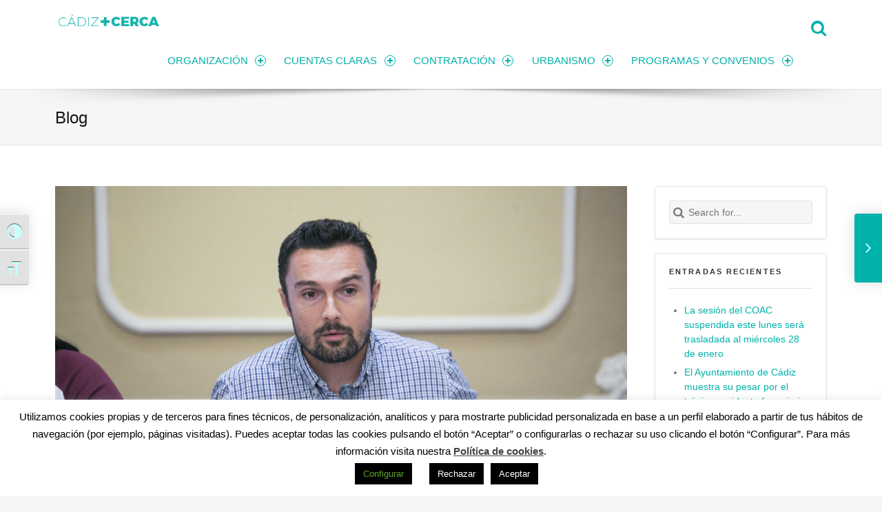

--- FILE ---
content_type: text/html; charset=UTF-8
request_url: https://transparencia.cadiz.es/vila-resalta-el-tono-cordial-de-la-reunion-que-mantuvo-ayer-con-los-representantes-del-grupo-lopez-cano/
body_size: 19945
content:
<!doctype html> <!--[if lte IE 8]><html class="ie ie8 lie9 lie8 no-js" lang="es"><![endif]--> <!--[if IE 9]><html class="ie ie9 lie9 no-js" lang="es"><![endif]--> <!--[if (gt IE 9)|!(IE)]><!--><html class="no-js" lang="es"><!--<![endif]--><head><meta charset="UTF-8" /><meta name="viewport" content="width=device-width, initial-scale=1, maximum-scale=1" /><link rel="profile" href="https://gmpg.org/xfn/11" /><link rel="pingback" href="https://transparencia.cadiz.es/xmlrpc.php" /><meta name='robots' content='index, follow, max-image-preview:large, max-snippet:-1, max-video-preview:-1' /><style>img:is([sizes="auto" i], [sizes^="auto," i]) { contain-intrinsic-size: 3000px 1500px }</style><title>Vila resalta el tono “cordial” de la reunión que mantuvo ayer con los representantes del Grupo López Cano - Transparencia</title><link rel="canonical" href="https://transparencia.cadiz.es/vila-resalta-el-tono-cordial-de-la-reunion-que-mantuvo-ayer-con-los-representantes-del-grupo-lopez-cano/" /><meta property="og:locale" content="es_ES" /><meta property="og:type" content="article" /><meta property="og:title" content="Vila resalta el tono “cordial” de la reunión que mantuvo ayer con los representantes del Grupo López Cano - Transparencia" /><meta property="og:description" content="Cádiz, 29 de septiembre de 2016. El concejal de Urbanismo, Martín Vila, ha vuelto a pronunciarse hoy sobre la intención del Grupo López Cano y Pedro Caro Ocolsur de instalar un centro hospitalario en el inmueble de oficinas existente en&hellip;" /><meta property="og:url" content="https://transparencia.cadiz.es/vila-resalta-el-tono-cordial-de-la-reunion-que-mantuvo-ayer-con-los-representantes-del-grupo-lopez-cano/" /><meta property="og:site_name" content="Transparencia" /><meta property="article:published_time" content="2016-09-29T18:34:28+00:00" /><meta property="og:image" content="https://transparencia.cadiz.es/wp-content/uploads/2016/09/29092016-r.jpg" /><meta property="og:image:width" content="2835" /><meta property="og:image:height" content="1890" /><meta property="og:image:type" content="image/jpeg" /><meta name="author" content="Gabinete de prensa" /><meta name="twitter:card" content="summary_large_image" /><meta name="twitter:label1" content="Escrito por" /><meta name="twitter:data1" content="Gabinete de prensa" /><meta name="twitter:label2" content="Tiempo de lectura" /><meta name="twitter:data2" content="4 minutos" /> <script type="application/ld+json" class="yoast-schema-graph">{"@context":"https://schema.org","@graph":[{"@type":"WebPage","@id":"https://transparencia.cadiz.es/vila-resalta-el-tono-cordial-de-la-reunion-que-mantuvo-ayer-con-los-representantes-del-grupo-lopez-cano/","url":"https://transparencia.cadiz.es/vila-resalta-el-tono-cordial-de-la-reunion-que-mantuvo-ayer-con-los-representantes-del-grupo-lopez-cano/","name":"Vila resalta el tono “cordial” de la reunión que mantuvo ayer con los representantes del Grupo López Cano - Transparencia","isPartOf":{"@id":"https://transparencia.cadiz.es/#website"},"primaryImageOfPage":{"@id":"https://transparencia.cadiz.es/vila-resalta-el-tono-cordial-de-la-reunion-que-mantuvo-ayer-con-los-representantes-del-grupo-lopez-cano/#primaryimage"},"image":{"@id":"https://transparencia.cadiz.es/vila-resalta-el-tono-cordial-de-la-reunion-que-mantuvo-ayer-con-los-representantes-del-grupo-lopez-cano/#primaryimage"},"thumbnailUrl":"https://transparencia.cadiz.es/wp-content/uploads/2016/09/29092016-r.jpg","datePublished":"2016-09-29T18:34:28+00:00","author":{"@id":"https://transparencia.cadiz.es/#/schema/person/e1246f1d8e563037bad4e093384070c4"},"breadcrumb":{"@id":"https://transparencia.cadiz.es/vila-resalta-el-tono-cordial-de-la-reunion-que-mantuvo-ayer-con-los-representantes-del-grupo-lopez-cano/#breadcrumb"},"inLanguage":"es","potentialAction":[{"@type":"ReadAction","target":["https://transparencia.cadiz.es/vila-resalta-el-tono-cordial-de-la-reunion-que-mantuvo-ayer-con-los-representantes-del-grupo-lopez-cano/"]}]},{"@type":"ImageObject","inLanguage":"es","@id":"https://transparencia.cadiz.es/vila-resalta-el-tono-cordial-de-la-reunion-que-mantuvo-ayer-con-los-representantes-del-grupo-lopez-cano/#primaryimage","url":"https://transparencia.cadiz.es/wp-content/uploads/2016/09/29092016-r.jpg","contentUrl":"https://transparencia.cadiz.es/wp-content/uploads/2016/09/29092016-r.jpg","width":2835,"height":1890},{"@type":"BreadcrumbList","@id":"https://transparencia.cadiz.es/vila-resalta-el-tono-cordial-de-la-reunion-que-mantuvo-ayer-con-los-representantes-del-grupo-lopez-cano/#breadcrumb","itemListElement":[{"@type":"ListItem","position":1,"name":"Portada","item":"https://transparencia.cadiz.es/"},{"@type":"ListItem","position":2,"name":"Blog","item":"https://transparencia.cadiz.es/blog/"},{"@type":"ListItem","position":3,"name":"Vila resalta el tono “cordial” de la reunión que mantuvo ayer con los representantes del Grupo López Cano"}]},{"@type":"WebSite","@id":"https://transparencia.cadiz.es/#website","url":"https://transparencia.cadiz.es/","name":"Transparencia","description":"Ayuntamiento de Cádiz","potentialAction":[{"@type":"SearchAction","target":{"@type":"EntryPoint","urlTemplate":"https://transparencia.cadiz.es/?s={search_term_string}"},"query-input":{"@type":"PropertyValueSpecification","valueRequired":true,"valueName":"search_term_string"}}],"inLanguage":"es"},{"@type":"Person","@id":"https://transparencia.cadiz.es/#/schema/person/e1246f1d8e563037bad4e093384070c4","name":"Gabinete de prensa","image":{"@type":"ImageObject","inLanguage":"es","@id":"https://transparencia.cadiz.es/#/schema/person/image/","url":"https://secure.gravatar.com/avatar/5343aa190b1a5ec2f19871cf5c0cb2c8f8ddda08ceb9ae5fa3d26b2f7b69d706?s=96&d=mm&r=g","contentUrl":"https://secure.gravatar.com/avatar/5343aa190b1a5ec2f19871cf5c0cb2c8f8ddda08ceb9ae5fa3d26b2f7b69d706?s=96&d=mm&r=g","caption":"Gabinete de prensa"},"url":"https://transparencia.cadiz.es/author/prensa/"}]}</script> <link rel='dns-prefetch' href='//use.fontawesome.com' /><link href='https://fonts.gstatic.com' crossorigin='anonymous' rel='preconnect' /><link href='https://ajax.googleapis.com' rel='preconnect' /><link href='https://fonts.googleapis.com' rel='preconnect' /><link rel="alternate" type="application/rss+xml" title="Transparencia &raquo; Feed" href="https://transparencia.cadiz.es/feed/" /><link rel="alternate" type="application/rss+xml" title="Transparencia &raquo; Feed de los comentarios" href="https://transparencia.cadiz.es/comments/feed/" /><link rel='stylesheet' id='wp-block-library-css' href='https://transparencia.cadiz.es/wp-includes/css/dist/block-library/style.min.css' media='all' /><style id='classic-theme-styles-inline-css'>/*! This file is auto-generated */
.wp-block-button__link{color:#fff;background-color:#32373c;border-radius:9999px;box-shadow:none;text-decoration:none;padding:calc(.667em + 2px) calc(1.333em + 2px);font-size:1.125em}.wp-block-file__button{background:#32373c;color:#fff;text-decoration:none}</style><style id='global-styles-inline-css'>:root{--wp--preset--aspect-ratio--square: 1;--wp--preset--aspect-ratio--4-3: 4/3;--wp--preset--aspect-ratio--3-4: 3/4;--wp--preset--aspect-ratio--3-2: 3/2;--wp--preset--aspect-ratio--2-3: 2/3;--wp--preset--aspect-ratio--16-9: 16/9;--wp--preset--aspect-ratio--9-16: 9/16;--wp--preset--color--black: #000000;--wp--preset--color--cyan-bluish-gray: #abb8c3;--wp--preset--color--white: #ffffff;--wp--preset--color--pale-pink: #f78da7;--wp--preset--color--vivid-red: #cf2e2e;--wp--preset--color--luminous-vivid-orange: #ff6900;--wp--preset--color--luminous-vivid-amber: #fcb900;--wp--preset--color--light-green-cyan: #7bdcb5;--wp--preset--color--vivid-green-cyan: #00d084;--wp--preset--color--pale-cyan-blue: #8ed1fc;--wp--preset--color--vivid-cyan-blue: #0693e3;--wp--preset--color--vivid-purple: #9b51e0;--wp--preset--gradient--vivid-cyan-blue-to-vivid-purple: linear-gradient(135deg,rgba(6,147,227,1) 0%,rgb(155,81,224) 100%);--wp--preset--gradient--light-green-cyan-to-vivid-green-cyan: linear-gradient(135deg,rgb(122,220,180) 0%,rgb(0,208,130) 100%);--wp--preset--gradient--luminous-vivid-amber-to-luminous-vivid-orange: linear-gradient(135deg,rgba(252,185,0,1) 0%,rgba(255,105,0,1) 100%);--wp--preset--gradient--luminous-vivid-orange-to-vivid-red: linear-gradient(135deg,rgba(255,105,0,1) 0%,rgb(207,46,46) 100%);--wp--preset--gradient--very-light-gray-to-cyan-bluish-gray: linear-gradient(135deg,rgb(238,238,238) 0%,rgb(169,184,195) 100%);--wp--preset--gradient--cool-to-warm-spectrum: linear-gradient(135deg,rgb(74,234,220) 0%,rgb(151,120,209) 20%,rgb(207,42,186) 40%,rgb(238,44,130) 60%,rgb(251,105,98) 80%,rgb(254,248,76) 100%);--wp--preset--gradient--blush-light-purple: linear-gradient(135deg,rgb(255,206,236) 0%,rgb(152,150,240) 100%);--wp--preset--gradient--blush-bordeaux: linear-gradient(135deg,rgb(254,205,165) 0%,rgb(254,45,45) 50%,rgb(107,0,62) 100%);--wp--preset--gradient--luminous-dusk: linear-gradient(135deg,rgb(255,203,112) 0%,rgb(199,81,192) 50%,rgb(65,88,208) 100%);--wp--preset--gradient--pale-ocean: linear-gradient(135deg,rgb(255,245,203) 0%,rgb(182,227,212) 50%,rgb(51,167,181) 100%);--wp--preset--gradient--electric-grass: linear-gradient(135deg,rgb(202,248,128) 0%,rgb(113,206,126) 100%);--wp--preset--gradient--midnight: linear-gradient(135deg,rgb(2,3,129) 0%,rgb(40,116,252) 100%);--wp--preset--font-size--small: 13px;--wp--preset--font-size--medium: 20px;--wp--preset--font-size--large: 36px;--wp--preset--font-size--x-large: 42px;--wp--preset--spacing--20: 0.44rem;--wp--preset--spacing--30: 0.67rem;--wp--preset--spacing--40: 1rem;--wp--preset--spacing--50: 1.5rem;--wp--preset--spacing--60: 2.25rem;--wp--preset--spacing--70: 3.38rem;--wp--preset--spacing--80: 5.06rem;--wp--preset--shadow--natural: 6px 6px 9px rgba(0, 0, 0, 0.2);--wp--preset--shadow--deep: 12px 12px 50px rgba(0, 0, 0, 0.4);--wp--preset--shadow--sharp: 6px 6px 0px rgba(0, 0, 0, 0.2);--wp--preset--shadow--outlined: 6px 6px 0px -3px rgba(255, 255, 255, 1), 6px 6px rgba(0, 0, 0, 1);--wp--preset--shadow--crisp: 6px 6px 0px rgba(0, 0, 0, 1);}:where(.is-layout-flex){gap: 0.5em;}:where(.is-layout-grid){gap: 0.5em;}body .is-layout-flex{display: flex;}.is-layout-flex{flex-wrap: wrap;align-items: center;}.is-layout-flex > :is(*, div){margin: 0;}body .is-layout-grid{display: grid;}.is-layout-grid > :is(*, div){margin: 0;}:where(.wp-block-columns.is-layout-flex){gap: 2em;}:where(.wp-block-columns.is-layout-grid){gap: 2em;}:where(.wp-block-post-template.is-layout-flex){gap: 1.25em;}:where(.wp-block-post-template.is-layout-grid){gap: 1.25em;}.has-black-color{color: var(--wp--preset--color--black) !important;}.has-cyan-bluish-gray-color{color: var(--wp--preset--color--cyan-bluish-gray) !important;}.has-white-color{color: var(--wp--preset--color--white) !important;}.has-pale-pink-color{color: var(--wp--preset--color--pale-pink) !important;}.has-vivid-red-color{color: var(--wp--preset--color--vivid-red) !important;}.has-luminous-vivid-orange-color{color: var(--wp--preset--color--luminous-vivid-orange) !important;}.has-luminous-vivid-amber-color{color: var(--wp--preset--color--luminous-vivid-amber) !important;}.has-light-green-cyan-color{color: var(--wp--preset--color--light-green-cyan) !important;}.has-vivid-green-cyan-color{color: var(--wp--preset--color--vivid-green-cyan) !important;}.has-pale-cyan-blue-color{color: var(--wp--preset--color--pale-cyan-blue) !important;}.has-vivid-cyan-blue-color{color: var(--wp--preset--color--vivid-cyan-blue) !important;}.has-vivid-purple-color{color: var(--wp--preset--color--vivid-purple) !important;}.has-black-background-color{background-color: var(--wp--preset--color--black) !important;}.has-cyan-bluish-gray-background-color{background-color: var(--wp--preset--color--cyan-bluish-gray) !important;}.has-white-background-color{background-color: var(--wp--preset--color--white) !important;}.has-pale-pink-background-color{background-color: var(--wp--preset--color--pale-pink) !important;}.has-vivid-red-background-color{background-color: var(--wp--preset--color--vivid-red) !important;}.has-luminous-vivid-orange-background-color{background-color: var(--wp--preset--color--luminous-vivid-orange) !important;}.has-luminous-vivid-amber-background-color{background-color: var(--wp--preset--color--luminous-vivid-amber) !important;}.has-light-green-cyan-background-color{background-color: var(--wp--preset--color--light-green-cyan) !important;}.has-vivid-green-cyan-background-color{background-color: var(--wp--preset--color--vivid-green-cyan) !important;}.has-pale-cyan-blue-background-color{background-color: var(--wp--preset--color--pale-cyan-blue) !important;}.has-vivid-cyan-blue-background-color{background-color: var(--wp--preset--color--vivid-cyan-blue) !important;}.has-vivid-purple-background-color{background-color: var(--wp--preset--color--vivid-purple) !important;}.has-black-border-color{border-color: var(--wp--preset--color--black) !important;}.has-cyan-bluish-gray-border-color{border-color: var(--wp--preset--color--cyan-bluish-gray) !important;}.has-white-border-color{border-color: var(--wp--preset--color--white) !important;}.has-pale-pink-border-color{border-color: var(--wp--preset--color--pale-pink) !important;}.has-vivid-red-border-color{border-color: var(--wp--preset--color--vivid-red) !important;}.has-luminous-vivid-orange-border-color{border-color: var(--wp--preset--color--luminous-vivid-orange) !important;}.has-luminous-vivid-amber-border-color{border-color: var(--wp--preset--color--luminous-vivid-amber) !important;}.has-light-green-cyan-border-color{border-color: var(--wp--preset--color--light-green-cyan) !important;}.has-vivid-green-cyan-border-color{border-color: var(--wp--preset--color--vivid-green-cyan) !important;}.has-pale-cyan-blue-border-color{border-color: var(--wp--preset--color--pale-cyan-blue) !important;}.has-vivid-cyan-blue-border-color{border-color: var(--wp--preset--color--vivid-cyan-blue) !important;}.has-vivid-purple-border-color{border-color: var(--wp--preset--color--vivid-purple) !important;}.has-vivid-cyan-blue-to-vivid-purple-gradient-background{background: var(--wp--preset--gradient--vivid-cyan-blue-to-vivid-purple) !important;}.has-light-green-cyan-to-vivid-green-cyan-gradient-background{background: var(--wp--preset--gradient--light-green-cyan-to-vivid-green-cyan) !important;}.has-luminous-vivid-amber-to-luminous-vivid-orange-gradient-background{background: var(--wp--preset--gradient--luminous-vivid-amber-to-luminous-vivid-orange) !important;}.has-luminous-vivid-orange-to-vivid-red-gradient-background{background: var(--wp--preset--gradient--luminous-vivid-orange-to-vivid-red) !important;}.has-very-light-gray-to-cyan-bluish-gray-gradient-background{background: var(--wp--preset--gradient--very-light-gray-to-cyan-bluish-gray) !important;}.has-cool-to-warm-spectrum-gradient-background{background: var(--wp--preset--gradient--cool-to-warm-spectrum) !important;}.has-blush-light-purple-gradient-background{background: var(--wp--preset--gradient--blush-light-purple) !important;}.has-blush-bordeaux-gradient-background{background: var(--wp--preset--gradient--blush-bordeaux) !important;}.has-luminous-dusk-gradient-background{background: var(--wp--preset--gradient--luminous-dusk) !important;}.has-pale-ocean-gradient-background{background: var(--wp--preset--gradient--pale-ocean) !important;}.has-electric-grass-gradient-background{background: var(--wp--preset--gradient--electric-grass) !important;}.has-midnight-gradient-background{background: var(--wp--preset--gradient--midnight) !important;}.has-small-font-size{font-size: var(--wp--preset--font-size--small) !important;}.has-medium-font-size{font-size: var(--wp--preset--font-size--medium) !important;}.has-large-font-size{font-size: var(--wp--preset--font-size--large) !important;}.has-x-large-font-size{font-size: var(--wp--preset--font-size--x-large) !important;}
:where(.wp-block-post-template.is-layout-flex){gap: 1.25em;}:where(.wp-block-post-template.is-layout-grid){gap: 1.25em;}
:where(.wp-block-columns.is-layout-flex){gap: 2em;}:where(.wp-block-columns.is-layout-grid){gap: 2em;}
:root :where(.wp-block-pullquote){font-size: 1.5em;line-height: 1.6;}</style><link rel='stylesheet' id='contact-form-7-css' href='https://transparencia.cadiz.es/wp-content/plugins/contact-form-7/includes/css/styles.css' media='all' /><link rel='stylesheet' id='cookie-law-info-css' href='https://transparencia.cadiz.es/wp-content/plugins/cookie-law-info/legacy/public/css/cookie-law-info-public.css' media='all' /><link rel='stylesheet' id='cookie-law-info-gdpr-css' href='https://transparencia.cadiz.es/wp-content/plugins/cookie-law-info/legacy/public/css/cookie-law-info-gdpr.css' media='all' /><link rel='stylesheet' id='rt-fontawsome-css' href='https://transparencia.cadiz.es/wp-content/plugins/the-post-grid/assets/vendor/font-awesome/css/font-awesome.min.css' media='all' /><link rel='stylesheet' id='rt-tpg-css' href='https://transparencia.cadiz.es/wp-content/plugins/the-post-grid/assets/css/thepostgrid.min.css' media='all' /><link rel='stylesheet' id='ui-font-css' href='https://transparencia.cadiz.es/wp-content/plugins/wp-accessibility/toolbar/fonts/css/a11y-toolbar.css' media='all' /><link rel='stylesheet' id='ui-a11y-css' href='https://transparencia.cadiz.es/wp-content/plugins/wp-accessibility/toolbar/css/a11y.css' media='all' /><link rel='stylesheet' id='ui-fontsize.css-css' href='https://transparencia.cadiz.es/wp-content/plugins/wp-accessibility/toolbar/css/a11y-fontsize.css' media='all' /><style id='ui-fontsize.css-inline-css'>html { --wpa-font-size: clamp( 24px, 1.5rem, 36px ); --wpa-h1-size : clamp( 48px, 3rem, 72px ); --wpa-h2-size : clamp( 40px, 2.5rem, 60px ); --wpa-h3-size : clamp( 32px, 2rem, 48px ); --wpa-h4-size : clamp( 28px, 1.75rem, 42px ); --wpa-sub-list-size: 1.1em; --wpa-sub-sub-list-size: 1em; }</style><link rel='stylesheet' id='wpa-style-css' href='https://transparencia.cadiz.es/wp-content/plugins/wp-accessibility/css/wpa-style.css' media='all' /><style id='wpa-style-inline-css'>:root { --admin-bar-top : 7px; }</style><link rel='stylesheet' id='wm-fonticons-css' href='https://transparencia.cadiz.es/wp-content/plugins/webman-amplifier/assets/font/fontello.css' media='screen' /><link rel='stylesheet' id='tablepress-default-css' href='https://transparencia.cadiz.es/wp-content/tablepress-combined.min.css' media='all' /><link rel='stylesheet' id='simcal-qtip-css' href='https://transparencia.cadiz.es/wp-content/plugins/google-calendar-events/assets/generated/vendor/jquery.qtip.min.css' media='all' /><link rel='stylesheet' id='simcal-default-calendar-grid-css' href='https://transparencia.cadiz.es/wp-content/plugins/google-calendar-events/assets/generated/default-calendar-grid.min.css' media='all' /><link rel='stylesheet' id='simcal-default-calendar-list-css' href='https://transparencia.cadiz.es/wp-content/plugins/google-calendar-events/assets/generated/default-calendar-list.min.css' media='all' /><link rel='stylesheet' id='font-awesome-official-css' href='https://use.fontawesome.com/releases/v5.13.0/css/all.css' media='all' integrity="sha384-Bfad6CLCknfcloXFOyFnlgtENryhrpZCe29RTifKEixXQZ38WheV+i/6YWSzkz3V" crossorigin="anonymous" /><link rel='stylesheet' id='wm-google-fonts-css' href='https://transparencia.cadiz.eshttps:://fonts.googleapis.com/css?family=Montserrat&#038;subset=latin&#038;ver=2.1.0' media='screen' /><link rel='stylesheet' id='stylesheet-global-css' href='//transparencia.cadiz.es/wp-content/uploads/wmtheme-mustang/global.css' media='screen' /><link rel='stylesheet' id='stylesheet-css' href='https://transparencia.cadiz.es/wp-content/themes/mustang/style.css' media='screen' /><link rel='stylesheet' id='font-awesome-official-v4shim-css' href='https://use.fontawesome.com/releases/v5.13.0/css/v4-shims.css' media='all' integrity="sha384-/7iOrVBege33/9vHFYEtviVcxjUsNCqyeMnlW/Ms+PH8uRdFkKFmqf9CbVAN0Qef" crossorigin="anonymous" /><style id='font-awesome-official-v4shim-inline-css'>@font-face {
font-family: "FontAwesome";
font-display: block;
src: url("https://use.fontawesome.com/releases/v5.13.0/webfonts/fa-brands-400.eot"),
		url("https://use.fontawesome.com/releases/v5.13.0/webfonts/fa-brands-400.eot?#iefix") format("embedded-opentype"),
		url("https://use.fontawesome.com/releases/v5.13.0/webfonts/fa-brands-400.woff2") format("woff2"),
		url("https://use.fontawesome.com/releases/v5.13.0/webfonts/fa-brands-400.woff") format("woff"),
		url("https://use.fontawesome.com/releases/v5.13.0/webfonts/fa-brands-400.ttf") format("truetype"),
		url("https://use.fontawesome.com/releases/v5.13.0/webfonts/fa-brands-400.svg#fontawesome") format("svg");
}

@font-face {
font-family: "FontAwesome";
font-display: block;
src: url("https://use.fontawesome.com/releases/v5.13.0/webfonts/fa-solid-900.eot"),
		url("https://use.fontawesome.com/releases/v5.13.0/webfonts/fa-solid-900.eot?#iefix") format("embedded-opentype"),
		url("https://use.fontawesome.com/releases/v5.13.0/webfonts/fa-solid-900.woff2") format("woff2"),
		url("https://use.fontawesome.com/releases/v5.13.0/webfonts/fa-solid-900.woff") format("woff"),
		url("https://use.fontawesome.com/releases/v5.13.0/webfonts/fa-solid-900.ttf") format("truetype"),
		url("https://use.fontawesome.com/releases/v5.13.0/webfonts/fa-solid-900.svg#fontawesome") format("svg");
}

@font-face {
font-family: "FontAwesome";
font-display: block;
src: url("https://use.fontawesome.com/releases/v5.13.0/webfonts/fa-regular-400.eot"),
		url("https://use.fontawesome.com/releases/v5.13.0/webfonts/fa-regular-400.eot?#iefix") format("embedded-opentype"),
		url("https://use.fontawesome.com/releases/v5.13.0/webfonts/fa-regular-400.woff2") format("woff2"),
		url("https://use.fontawesome.com/releases/v5.13.0/webfonts/fa-regular-400.woff") format("woff"),
		url("https://use.fontawesome.com/releases/v5.13.0/webfonts/fa-regular-400.ttf") format("truetype"),
		url("https://use.fontawesome.com/releases/v5.13.0/webfonts/fa-regular-400.svg#fontawesome") format("svg");
unicode-range: U+F004-F005,U+F007,U+F017,U+F022,U+F024,U+F02E,U+F03E,U+F044,U+F057-F059,U+F06E,U+F070,U+F075,U+F07B-F07C,U+F080,U+F086,U+F089,U+F094,U+F09D,U+F0A0,U+F0A4-F0A7,U+F0C5,U+F0C7-F0C8,U+F0E0,U+F0EB,U+F0F3,U+F0F8,U+F0FE,U+F111,U+F118-F11A,U+F11C,U+F133,U+F144,U+F146,U+F14A,U+F14D-F14E,U+F150-F152,U+F15B-F15C,U+F164-F165,U+F185-F186,U+F191-F192,U+F1AD,U+F1C1-F1C9,U+F1CD,U+F1D8,U+F1E3,U+F1EA,U+F1F6,U+F1F9,U+F20A,U+F247-F249,U+F24D,U+F254-F25B,U+F25D,U+F267,U+F271-F274,U+F279,U+F28B,U+F28D,U+F2B5-F2B6,U+F2B9,U+F2BB,U+F2BD,U+F2C1-F2C2,U+F2D0,U+F2D2,U+F2DC,U+F2ED,U+F328,U+F358-F35B,U+F3A5,U+F3D1,U+F410,U+F4AD;
}</style> <script src="https://transparencia.cadiz.es/wp-includes/js/jquery/jquery.min.js" id="jquery-core-js"></script> <script src="https://transparencia.cadiz.es/wp-includes/js/jquery/jquery-migrate.min.js" id="jquery-migrate-js"></script> <script id="cookie-law-info-js-extra">var Cli_Data = {"nn_cookie_ids":["cookielawinfo-checkbox-necessary","cookielawinfo-checkbox-performance","cookielawinfo-checkbox-analytics","cookielawinfo-checkbox-advertisement","NID","_ga","_gid","cookielawinfo-checkbox-others","_gat_gtag_UA_72438624_1","_GRECAPTCHA"],"cookielist":[],"non_necessary_cookies":{"functional":["_GRECAPTCHA"],"analytics":["_ga","_gid","_gat_gtag_UA_72438624_1"],"advertisement":["NID"]},"ccpaEnabled":"","ccpaRegionBased":"","ccpaBarEnabled":"","strictlyEnabled":["necessary","obligatoire"],"ccpaType":"gdpr","js_blocking":"1","custom_integration":"","triggerDomRefresh":"","secure_cookies":""};
var cli_cookiebar_settings = {"animate_speed_hide":"500","animate_speed_show":"500","background":"#FFF","border":"#b1a6a6c2","border_on":"","button_1_button_colour":"#000","button_1_button_hover":"#000000","button_1_link_colour":"#fff","button_1_as_button":"1","button_1_new_win":"","button_2_button_colour":"#333","button_2_button_hover":"#292929","button_2_link_colour":"#444","button_2_as_button":"","button_2_hidebar":"","button_3_button_colour":"#000","button_3_button_hover":"#000000","button_3_link_colour":"#fff","button_3_as_button":"1","button_3_new_win":"","button_4_button_colour":"#000","button_4_button_hover":"#000000","button_4_link_colour":"#62a329","button_4_as_button":"1","button_7_button_colour":"#61a229","button_7_button_hover":"#4e8221","button_7_link_colour":"#fff","button_7_as_button":"1","button_7_new_win":"","font_family":"inherit","header_fix":"","notify_animate_hide":"1","notify_animate_show":"","notify_div_id":"#cookie-law-info-bar","notify_position_horizontal":"right","notify_position_vertical":"bottom","scroll_close":"","scroll_close_reload":"","accept_close_reload":"","reject_close_reload":"","showagain_tab":"1","showagain_background":"#fff","showagain_border":"#000","showagain_div_id":"#cookie-law-info-again","showagain_x_position":"100px","text":"#000","show_once_yn":"","show_once":"10000","logging_on":"","as_popup":"","popup_overlay":"1","bar_heading_text":"","cookie_bar_as":"banner","popup_showagain_position":"bottom-right","widget_position":"left"};
var log_object = {"ajax_url":"https:\/\/transparencia.cadiz.es\/wp-admin\/admin-ajax.php"};</script> <script src="https://transparencia.cadiz.es/wp-content/plugins/cookie-law-info/legacy/public/js/cookie-law-info-public.js" id="cookie-law-info-js"></script> <script src="https://transparencia.cadiz.es/wp-content/plugins/wp-accessibility/js/fingerprint.min.js" id="wpa-fingerprintjs-js"></script> <script></script><link rel="https://api.w.org/" href="https://transparencia.cadiz.es/wp-json/" /><link rel="alternate" title="JSON" type="application/json" href="https://transparencia.cadiz.es/wp-json/wp/v2/posts/11680" /><link rel="EditURI" type="application/rsd+xml" title="RSD" href="https://transparencia.cadiz.es/xmlrpc.php?rsd" /><link rel="alternate" title="oEmbed (JSON)" type="application/json+oembed" href="https://transparencia.cadiz.es/wp-json/oembed/1.0/embed?url=https%3A%2F%2Ftransparencia.cadiz.es%2Fvila-resalta-el-tono-cordial-de-la-reunion-que-mantuvo-ayer-con-los-representantes-del-grupo-lopez-cano%2F" /><link rel="alternate" title="oEmbed (XML)" type="text/xml+oembed" href="https://transparencia.cadiz.es/wp-json/oembed/1.0/embed?url=https%3A%2F%2Ftransparencia.cadiz.es%2Fvila-resalta-el-tono-cordial-de-la-reunion-que-mantuvo-ayer-con-los-representantes-del-grupo-lopez-cano%2F&#038;format=xml" /><style>:root {
                --tpg-primary-color: #0d6efd;
                --tpg-secondary-color: #0654c4;
                --tpg-primary-light: #c4d0ff
            }</style><meta name="generator" content="Powered by WPBakery Page Builder - drag and drop page builder for WordPress."/> <noscript><style>.lazyload[data-src]{display:none !important;}</style></noscript><style>.lazyload{background-image:none !important;}.lazyload:before{background-image:none !important;}</style><link rel="icon" href="https://transparencia.cadiz.es/wp-content/uploads/2015/09/cropped-Favicon_DEF-32x32.png" sizes="32x32" /><link rel="icon" href="https://transparencia.cadiz.es/wp-content/uploads/2015/09/cropped-Favicon_DEF-192x192.png" sizes="192x192" /><link rel="apple-touch-icon" href="https://transparencia.cadiz.es/wp-content/uploads/2015/09/cropped-Favicon_DEF-180x180.png" /><meta name="msapplication-TileImage" content="https://transparencia.cadiz.es/wp-content/uploads/2015/09/cropped-Favicon_DEF-270x270.png" /><style id="wp-custom-css">#message, textarea {width:100%;}
#message .textarea {width:100%;}
.terminosycond {line-height: normal;
    font-size: 10px;}</style><noscript><style>.wpb_animate_when_almost_visible { opacity: 1; }</style></noscript></head><body data-rsssl=1 id="top" class="fullwidth list-articles-short metaslider-plugin post-template-default postid-11680 radius-frontend rttpg-body-wrap responsive-design rttpg rttpg-7.7.20 rttpg-flaticon single single-format-standard single-post sticky-header sticky-header-global vc_responsive wp-singular wp-theme-mustang wpb-js-composer js-comp-ver-7.9"><div class="website-container"><header class="header-wrapper"><div id="header" class="header wrap clearfix"><div class="wrap-inner"><div class="pane twelve"><div class="header-container clearfix"><div class="logo type-img"><a href="https://transparencia.cadiz.es" title="Transparencia | Ayuntamiento de Cádiz"><img width="157" height="40" src="[data-uri]" alt="Transparencia logo" title="Transparencia | Ayuntamiento de Cádiz" data-hidpi="https://transparencia.cadiz.es/wp-content/uploads/2015/09/Homelink3.png" data-src="https://transparencia.cadiz.es/wp-content/uploads/2015/09/Homelink3.png" decoding="async" class="lazyload" data-eio-rwidth="227" data-eio-rheight="38" /><noscript><img width="157" height="40" src="https://transparencia.cadiz.es/wp-content/uploads/2015/09/Homelink3.png" alt="Transparencia logo" title="Transparencia | Ayuntamiento de Cádiz" data-hidpi="https://transparencia.cadiz.es/wp-content/uploads/2015/09/Homelink3.png" data-eio="l" /></noscript><span class="screen-reader-text">Transparencia </span><span class="description">Ayuntamiento de Cádiz</span></a></div><div id="navigation-special" class="navigation-special nav-main"><ul><li id="menu-search" class="menu-search"><a href="#search-container" class="menu-search-switch no-scroll-link"><span class="screen-reader-text">Search</span></a></li></ul></div><nav id="nav-main" class="nav-main clearfix"><a class="screen-reader-text" href="#content-section">Skip to content</a><ul class="menu"><li id="menu-item-7093" class="megamenu columns-3 menu-item menu-item-type-post_type menu-item-object-page menu-item-has-children menu-item-first menu-item-7093"><a class="inner" href="https://transparencia.cadiz.es/paredes-de-cristal/">ORGANIZACIÓN</a><ul class="sub-menu"><li id="menu-item-24" class="menu-item menu-item-type-custom menu-item-object-custom menu-item-has-children menu-item-24"><span class="inner">¿QUIÉN ES QUIÉN?</span><ul class="sub-menu"><li id="menu-item-44251" class="iconmenu-bank menu-item menu-item-type-post_type menu-item-object-page menu-item-44251"><a class="inner icon-bank" href="https://transparencia.cadiz.es/quien-es-quien/equipo-de-gobierno/">Equipo de Gobierno</a></li><li id="menu-item-6006" class="iconmenu-users menu-item menu-item-type-custom menu-item-object-custom menu-item-6006"><a class="inner icon-users" href="https://transparencia.cadiz.es/quien-es-quien/concejales#concejales">Concejales</a></li><li id="menu-item-6018" class="iconmenu-cog menu-item menu-item-type-post_type menu-item-object-page menu-item-6018"><a class="inner icon-cog" href="https://transparencia.cadiz.es/quien-es-quien/personal-eventual/">Personal eventual</a></li><li id="menu-item-6616" class="iconmenu-wrench menu-item menu-item-type-post_type menu-item-object-page menu-item-6616"><a class="inner icon-wrench" href="https://transparencia.cadiz.es/personal-de-la-administracion/">Personal de la administración</a></li><li id="menu-item-72072" class="iconmenu-slideshare menu-item menu-item-type-post_type menu-item-object-page menu-item-72072"><a class="inner icon-slideshare" href="https://transparencia.cadiz.es/representacion-sindical/">Representación sindical</a></li></ul></li><li id="menu-item-26" class="menu-item menu-item-type-custom menu-item-object-custom menu-item-has-children menu-item-26"><span class="inner">¿CÓMO NOS ORGANIZAMOS?</span><ul class="sub-menu"><li id="menu-item-5730" class="iconmenu-fork menu-item menu-item-type-post_type menu-item-object-page menu-item-5730"><a class="inner icon-fork" href="https://transparencia.cadiz.es/como-nos-organizamos/organigrama/">Organigrama</a></li><li id="menu-item-5736" class="iconmenu-building menu-item menu-item-type-post_type menu-item-object-page menu-item-5736"><a class="inner icon-building" href="https://transparencia.cadiz.es/como-nos-organizamos/empresas-municipales-2/">Empresas municipales</a></li><li id="menu-item-6034" class="iconmenu-th menu-item menu-item-type-post_type menu-item-object-page menu-item-6034"><a class="inner icon-th" href="https://transparencia.cadiz.es/como-nos-organizamos/entidades-autonomas/">Entidades autónomas</a></li><li id="menu-item-31" class="iconmenu-home menu-item menu-item-type-custom menu-item-object-custom menu-item-31"><a class="inner icon-home" href="https://transparencia.cadiz.es/patrimonio/">Patrimonio</a></li></ul></li><li id="menu-item-25" class="menu-item menu-item-type-custom menu-item-object-custom menu-item-has-children menu-item-25"><span class="inner">¿CÓMO FUNCIONAMOS?</span><ul class="sub-menu"><li id="menu-item-70528" class="iconmenu-info menu-item menu-item-type-post_type menu-item-object-page menu-item-70528"><a class="inner icon-info" href="https://transparencia.cadiz.es/atencion-ciudadana/">Atención ciudadana</a></li><li id="menu-item-29" class="iconmenu-chat menu-item menu-item-type-custom menu-item-object-custom menu-item-29"><a class="inner icon-chat" href="https://transparencia.cadiz.es/pleno-del-ayuntamiento">Pleno</a></li><li id="menu-item-6329" class="iconmenu-ok menu-item menu-item-type-post_type menu-item-object-page menu-item-6329"><a class="inner icon-ok" href="https://transparencia.cadiz.es/junta-de-gobierno-local/">Junta de Gobierno Local</a></li><li id="menu-item-5752" class="iconmenu-help menu-item menu-item-type-post_type menu-item-object-page menu-item-5752"><a class="inner icon-help" href="https://transparencia.cadiz.es/preguntas/">Preguntas de control</a></li><li id="menu-item-6320" class="iconmenu-attach menu-item menu-item-type-post_type menu-item-object-page menu-item-6320"><a class="inner icon-attach" href="https://transparencia.cadiz.es/normativa-resoluciones/">Normativa y Resoluciones judiciales</a></li><li id="menu-item-72891" class="iconmenu-wechat menu-item menu-item-type-post_type menu-item-object-page menu-item-72891"><a class="inner icon-wechat" href="https://transparencia.cadiz.es/participacion-ciudadana-transparencia-y-nuevas-tecnologias/">Participación ciudadana, transparencia y nuevas tecn.</a></li></ul></li></ul></li><li id="menu-item-7079" class="megamenu columns-3 menu-item menu-item-type-post_type menu-item-object-page menu-item-has-children menu-item-7079"><a class="inner" href="https://transparencia.cadiz.es/cuentas-claras-2/">CUENTAS CLARAS</a><ul class="sub-menu"><li id="menu-item-37" class="menu-item menu-item-type-custom menu-item-object-custom menu-item-has-children menu-item-37"><span class="inner">PRESUPUESTOS</span><ul class="sub-menu"><li id="menu-item-54299" class="iconmenu-calc menu-item menu-item-type-post_type menu-item-object-page menu-item-54299"><a class="inner icon-calc" href="https://transparencia.cadiz.es/presupuestos-anuales/">Presupuestos</a></li><li id="menu-item-6862" class="iconmenu-list menu-item menu-item-type-post_type menu-item-object-page menu-item-6862"><a class="inner icon-list" href="https://transparencia.cadiz.es/estado-de-ejecucion-del-presupuesto/">Estados de ingresos y gastos Ayuntamientos, Entes municipales y Empresas Públicas</a></li><li id="menu-item-6867" class="iconmenu-attach menu-item menu-item-type-post_type menu-item-object-page menu-item-6867"><a class="inner icon-attach" href="https://transparencia.cadiz.es/informe-de-estabilidad-presupuestaria/">Informe de estabilidad presupuestaria</a></li><li id="menu-item-6913" class="iconmenu-ok-circled menu-item menu-item-type-post_type menu-item-object-page menu-item-6913"><a class="inner icon-ok-circled" href="https://transparencia.cadiz.es/resultado-presupuestario/">Resultado Presupuestario</a></li><li id="menu-item-6903" class="iconmenu-euro menu-item menu-item-type-post_type menu-item-object-page menu-item-6903"><a class="inner icon-euro" href="https://transparencia.cadiz.es/remanente-liquido-de-tesoreria/">Remanente Líquido de Tesorería</a></li><li id="menu-item-55462" class="iconmenu-chart-pie menu-item menu-item-type-post_type menu-item-object-page menu-item-55462"><a class="inner icon-chart-pie" href="https://transparencia.cadiz.es/coste-efectivo-de-los-servicios/">Coste efectivo de los Servicios</a></li></ul></li><li id="menu-item-39" class="menu-item menu-item-type-custom menu-item-object-custom menu-item-has-children menu-item-39"><span class="inner">DEUDA PÚBLICA MUNICIPAL</span><ul class="sub-menu"><li id="menu-item-6530" class="iconmenu-chart-area menu-item menu-item-type-post_type menu-item-object-page menu-item-6530"><a class="inner icon-chart-area" href="https://transparencia.cadiz.es/deuda-municipal/">Deuda financiera</a></li><li id="menu-item-6564" class="iconmenu-chart-bar menu-item menu-item-type-custom menu-item-object-custom menu-item-6564"><a class="inner icon-chart-bar" href="https://transparencia.cadiz.es/deuda-municipal#deuda-comercial">Deuda comercial</a></li><li id="menu-item-6566" class="iconmenu-street-view menu-item menu-item-type-custom menu-item-object-custom menu-item-6566"><a class="inner icon-street-view" href="https://transparencia.cadiz.es/deuda-municipal#endeudamiento">Endeudamiento por gaditan@</a></li><li id="menu-item-6568" class="iconmenu-sort menu-item menu-item-type-custom menu-item-object-custom menu-item-6568"><a class="inner icon-sort" href="https://transparencia.cadiz.es/deuda-municipal#endeudamiento-relativo">Endeudamiento relativo</a></li></ul></li><li id="menu-item-38" class="menu-item menu-item-type-custom menu-item-object-custom menu-item-has-children menu-item-38"><span class="inner">OTROS</span><ul class="sub-menu"><li id="menu-item-6889" class="iconmenu-docs menu-item menu-item-type-post_type menu-item-object-page menu-item-6889"><a class="inner icon-docs" href="https://transparencia.cadiz.es/informe-de-morosidad/">Informe de morosidad</a></li><li id="menu-item-6878" class="iconmenu-clock menu-item menu-item-type-post_type menu-item-object-page menu-item-6878"><a class="inner icon-clock" href="https://transparencia.cadiz.es/periodo-medio-de-pago/">Periodo medio de pago</a></li><li id="menu-item-79585" class="iconmenu-clock menu-item menu-item-type-post_type menu-item-object-page menu-item-79585"><a class="inner icon-clock" href="https://transparencia.cadiz.es/periodo-medio-de-cobro/">Periodo medio de cobro</a></li><li id="menu-item-31880" class="iconmenu-docs menu-item menu-item-type-post_type menu-item-object-page menu-item-31880"><a class="inner icon-docs" href="https://transparencia.cadiz.es/control-financiero/">Control financiero</a></li><li id="menu-item-6920" class="iconmenu-th menu-item menu-item-type-post_type menu-item-object-page menu-item-6920"><a class="inner icon-th" href="https://transparencia.cadiz.es/organismos-autonomos/">Cuentas Anuales e Informe de Auditoría EEMM</a></li><li id="menu-item-62331" class="iconmenu-money menu-item menu-item-type-post_type menu-item-object-page menu-item-62331"><a class="inner icon-money" href="https://transparencia.cadiz.es/asignaciones-economicas-grupos-politicos/">Asignaciones económicas a grupos políticos</a></li></ul></li></ul></li><li id="menu-item-7086" class="menu-item menu-item-type-post_type menu-item-object-page menu-item-has-children menu-item-7086"><a class="inner" href="https://transparencia.cadiz.es/contratacion-2/">CONTRATACIÓN</a><ul class="sub-menu"><li id="menu-item-6508" class="menu-item menu-item-type-custom menu-item-object-custom menu-item-6508"><a class="inner" href="https://contrataciondelestado.es/wps/portal/!ut/p/b0/04_Sj9CPykssy0xPLMnMz0vMAfIjU1JTC3Iy87KtClKL0jJznPPzSooSSxLzSlL1w_Wj9KMyU5wK9CNNvMzT8tMjo3J9IwO9jUJc0yLcK7UdbW31C3JzHQHIozWB/">Perfil del contratante</a></li><li id="menu-item-6485" class="menu-item menu-item-type-post_type menu-item-object-page menu-item-6485"><a class="inner" href="https://transparencia.cadiz.es/mesas-de-contratacion/">Mesas de contratación</a></li><li id="menu-item-53904" class="menu-item menu-item-type-post_type menu-item-object-page menu-item-53904"><a class="inner" href="https://transparencia.cadiz.es/adjudicaciones/">Adjudicaciones</a></li><li id="menu-item-49567" class="menu-item menu-item-type-post_type menu-item-object-page menu-item-49567"><a class="inner" href="https://transparencia.cadiz.es/contratos-menores/">Contratos menores</a></li></ul></li><li id="menu-item-7091" class="menu-item menu-item-type-post_type menu-item-object-page menu-item-has-children menu-item-7091"><a class="inner" href="https://transparencia.cadiz.es/urbanismo/">URBANISMO</a><ul class="sub-menu"><li id="menu-item-6575" class="menu-item menu-item-type-post_type menu-item-object-page menu-item-6575"><a class="inner" href="https://transparencia.cadiz.es/plan-general-de-ordenacion-urbana-pgou/">Plan General de Ordenación Urbana (PGOU)</a></li><li id="menu-item-6576" class="menu-item menu-item-type-custom menu-item-object-custom menu-item-6576"><a class="inner" href="http://institucional.cadiz.es/sites/default/files/_medioambiente/Estudio%20de%20impacto%20ambiental%20-%20Memoria.pdf">Impacto ambiental</a></li><li id="menu-item-6579" class="menu-item menu-item-type-post_type menu-item-object-page menu-item-6579"><a class="inner" href="https://transparencia.cadiz.es/convenios-urbanisticos/">Convenios urbanísticos</a></li><li id="menu-item-6586" class="menu-item menu-item-type-post_type menu-item-object-page menu-item-6586"><a class="inner" href="https://transparencia.cadiz.es/licitaciones/">Licitaciones</a></li><li id="menu-item-6597" class="menu-item menu-item-type-custom menu-item-object-custom menu-item-6597"><a class="inner" href="http://institucional.cadiz.es/area/Urbanismo/57">+ INFO</a></li></ul></li><li id="menu-item-8369" class="menu-item menu-item-type-custom menu-item-object-custom menu-item-has-children menu-item-8369"><a class="inner" href="#">PROGRAMAS Y CONVENIOS</a><ul class="sub-menu"><li id="menu-item-72988" class="iconmenu-handshake menu-item menu-item-type-post_type menu-item-object-page menu-item-72988"><a class="inner icon-handshake" href="https://transparencia.cadiz.es/convenios/">Convenios</a></li><li id="menu-item-73174" class="iconmenu-money menu-item menu-item-type-post_type menu-item-object-page menu-item-73174"><a class="inner icon-money" href="https://transparencia.cadiz.es/subvenciones/">Subvenciones</a></li><li id="menu-item-8370" class="menu-item menu-item-type-custom menu-item-object-custom menu-item-8370"><a class="inner" href="https://edusi.cadiz.es/">EDUSI</a></li><li id="menu-item-59759" class="menu-item menu-item-type-custom menu-item-object-custom menu-item-59759"><a class="inner" href="https://datos.cadiz.es" title="target=»_blank»">Datos Abiertos</a></li><li id="menu-item-16968" class="menu-item menu-item-type-post_type menu-item-object-page menu-item-16968"><a class="inner" href="https://transparencia.cadiz.es/planlocaldesalud/">Plan Local de Salud</a></li><li id="menu-item-85034" class="menu-item menu-item-type-post_type menu-item-object-page menu-item-85034"><a class="inner" href="https://transparencia.cadiz.es/plan-igualdad-de-genero/">Plan Igualdad de Género</a></li><li id="menu-item-18651" class="menu-item menu-item-type-post_type menu-item-object-page menu-item-18651"><a class="inner" href="https://transparencia.cadiz.es/memoria-democratica/">Memoria Democrática</a></li><li id="menu-item-29274" class="menu-item menu-item-type-post_type menu-item-object-page menu-item-29274"><a class="inner" href="https://transparencia.cadiz.es/movilidad-sostenible/">Movilidad sostenible</a></li><li id="menu-item-81521" class="menu-item menu-item-type-custom menu-item-object-custom menu-item-81521"><a class="inner" href="https://transparencia.cadiz.es/project/plan-municipal-contra-el-cambio-climatico/">Plan Mpal Cambio Climatico</a></li></ul></li></ul></nav><a href="#nav-main" id="mobile-nav" class="mobile-nav"><span class="screen-reader-text">Menu</span></a><div id="search-container" class="menu-search-form"><form class="form-search searchform" action="https://transparencia.cadiz.es/" method="get"><fieldset><label class="screen-reader-text">Search for:</label><input type="text" name="s" value="" placeholder="Search for..." /><input type="submit" class="submit" value="Submit" /></fieldset></form><a href="#search-container" class="form-close search-form-close-switch no-scroll-link"><span class="screen-reader-text">Close search form</span></a></div></div></div></div><img src="[data-uri]" alt="" class="header-shadow lazyload" data-src="https://transparencia.cadiz.es/wp-content/themes/mustang/assets/img/shadow-bottom.png" decoding="async" data-eio-rwidth="1200" data-eio-rheight="30" /><noscript><img src="https://transparencia.cadiz.es/wp-content/themes/mustang/assets/img/shadow-bottom.png" alt="" class="header-shadow" data-eio="l" /></noscript></div></header><header id="main-heading" class="main-heading wrap clearfix"><div class="wrap-inner"><div class="pane twelve"><h1><a href="https://transparencia.cadiz.es/blog/">Blog</a></h1></div></div></header><div id="content-section" class="content-section wrap clearfix"><div class="wrap-inner"><div class="content-area site-content pane nine"><article id="post-11680" class="post-11680 post type-post status-publish format-standard has-post-thumbnail hentry category-noticias tag-altadis tag-martin-vila tag-zona-franca"><div class="post-media"><div class="image-container post-thumbnail scale-rotate"><a href="https://transparencia.cadiz.es/wp-content/uploads/2016/09/29092016-r.jpg"><img width="1340" height="893" src="[data-uri]" class="attachment-content-width size-content-width wp-post-image lazyload" alt="" title="29092016-r" decoding="async" fetchpriority="high"   data-src="https://transparencia.cadiz.es/wp-content/uploads/2016/09/29092016-r-1340x893.jpg" data-srcset="https://transparencia.cadiz.es/wp-content/uploads/2016/09/29092016-r-1340x893.jpg 1340w, https://transparencia.cadiz.es/wp-content/uploads/2016/09/29092016-r-300x200.jpg 300w, https://transparencia.cadiz.es/wp-content/uploads/2016/09/29092016-r-768x512.jpg 768w, https://transparencia.cadiz.es/wp-content/uploads/2016/09/29092016-r-800x533.jpg 800w, https://transparencia.cadiz.es/wp-content/uploads/2016/09/29092016-r-1920x1280.jpg 1920w, https://transparencia.cadiz.es/wp-content/uploads/2016/09/29092016-r-520x347.jpg 520w" data-sizes="auto" data-eio-rwidth="1340" data-eio-rheight="893" /><noscript><img width="1340" height="893" src="https://transparencia.cadiz.es/wp-content/uploads/2016/09/29092016-r-1340x893.jpg" class="attachment-content-width size-content-width wp-post-image" alt="" title="29092016-r" decoding="async" fetchpriority="high" srcset="https://transparencia.cadiz.es/wp-content/uploads/2016/09/29092016-r-1340x893.jpg 1340w, https://transparencia.cadiz.es/wp-content/uploads/2016/09/29092016-r-300x200.jpg 300w, https://transparencia.cadiz.es/wp-content/uploads/2016/09/29092016-r-768x512.jpg 768w, https://transparencia.cadiz.es/wp-content/uploads/2016/09/29092016-r-800x533.jpg 800w, https://transparencia.cadiz.es/wp-content/uploads/2016/09/29092016-r-1920x1280.jpg 1920w, https://transparencia.cadiz.es/wp-content/uploads/2016/09/29092016-r-520x347.jpg 520w" sizes="(max-width: 1340px) 100vw, 1340px" data-eio="l" /></noscript></a></div></div><header class="entry-header"><div class="entry-meta entry-meta-categories clearfix"><span class="cat-links entry-meta-element"><a href="https://transparencia.cadiz.es/category/noticias/">Noticias</a></span></div><h1 class="entry-title">Vila resalta el tono “cordial” de la reunión que mantuvo ayer con los representantes del Grupo López Cano</h1><div class="entry-meta clearfix"><time datetime="2016-09-29T18:34:28+02:00" class="entry-date entry-meta-element updated" title="29/09/2016 | 18:34">29/09/2016</time><span class="author vcard entry-meta-element"><a href="https://transparencia.cadiz.es/author/prensa/" class="fn" rel="author">Gabinete de prensa</a></span></div></header><p><strong>Cádiz, 29 de septiembre de 2016.</strong> El concejal de Urbanismo, Martín Vila, ha vuelto a pronunciarse hoy sobre la intención del Grupo López Cano y Pedro Caro Ocolsur de instalar un centro hospitalario en el inmueble de oficinas existente en el antiguo complejo industrial de Altadis, tras la reunión que mantuvo ayer en el Consistorio con Antonio López Cano y Antonio López Sifferli. En ese encuentro, del que el edil ha destacado tanto que fue “cordial” como que ambas partes salieron “satisfechas”, Vila puso sobre la mesa cuestiones técnicas que deben conocer los promotores.</p><p>“Nos plantearon cuáles son sus expectativas con respecto al proyecto de gestión hospitalaria y les indicamos los inconvenientes existentes, pues para que en unos terrenos con una calificación industrial se ubique un centro hospitalario es necesario realizar una modificación del Plan General de Ordenación Urbana para otorgarle a ese suelo uso dotacional privado”. Y además de la tramitación del PGOU, el concejal les  informó de que dicha operación también conllevaría una modificación del Plan Especial del Puerto, puesto que el edificio en el que pretenden instalarse se asienta en terreno portuario.</p><p>Todos estos trámites requieren de unos plazos que, afirma el edil, no casan con los que manejan los promotores para poner en funcionamiento el centro sanitario. Al respecto, Vila les explicó que para la modificación puntual del Plan General, fruto del convenio entre la Junta de Andalucía y el Ayuntamiento de Cádiz, se tuvo que solicitar a la administración andaluza un informe de evaluación ambiental cuya elaboración ha tardado cinco meses. “Los plazos que manejan los inversores para abrir el centro no son plazos reales. El informe de evaluación ambiental es determinante para poder hablar de su posible ubicación en ese espacio de la ciudad, y la Zona Franca no lo ha tramitado aún”, ha resaltado.</p><p>A todo ello, ha añadido que el Equipo de Gobierno se mantiene firme en su planteamiento de mantener el carácter industrial de ese suelo. Aun así, ayer trasladó a los representantes del grupo inversor el compromiso por parte del Ayuntamiento de buscarles otras parcelas en la ciudad compatibles con la instalación de una clínica sanitaria.</p><p>Al mismo tiempo, el primer teniente de alcalde ha lamentado la actitud de los partidos políticos de la oposición con respecto a este asunto. “Me llama la atención que los grupos de la oposición hayan saltado como hienas. Ven posible sangre y saltan al cuello”, ha dicho al respecto. Y ha criticado la falta de coherencia del PP, recordando que Teófila Martínez, cuando aún ejercía de alcaldesa, “gritó a los cielos que ese terreno iba a ser industrial y que no iba a permitir su modificación para albergar la Ciudad de la Justicia, como planteó la Junta de Andalucía”. “Por eso –ha añadido-, me extraña que Ignacio Romaní manifieste ante los medios que el PP va a ser garante de esta modificación del Plan para la instalación de la clínica. Tras esta clara muestra de incoherencia, lo que van buscando es atacar al Equipo de Gobierno por atacar”</p><p>Asimismo, ha recordado al Partido Popular que hace un año justificó que Zona Franca comprara con 38 millones de euros de dinero público unos terrenos industriales, alegando que iban a ser capaces de traer industria a la ciudad. “Pero ahora, apenas un año después, parece que han desistido en su empeño”, ha apostillado</p><p>Igualmente, Vila ha criticado al PSOE, al que acusa también de “atacar por atacar al Equipo de Gobierno”, y le ha recriminado que evite pronunciarse ante las carencias y la situación de colapso que vive el Hospital Puerta del Mar, “a pesar de ser un tema de su competencia puesto que son ellos quienes gobiernan en la Junta de Andalucía. A Ciudadanos también le ha reprochado que se sume a los otros dos grupos políticos para “saltar contra el Gobierno Local siempre que tiene oportunidad”.</p><p>Al edil le resulta “lastimoso” que la oposición no aborde este asunto “desde la rigurosidad”, contactando con Urbanismo o con Alcaldía para interesarse por la tramitación de esta posible operación. “Prefieren saltar a los medios, atacarnos y mantener una línea de confrontación permanente con el Equipo de Gobierno”.</p><p>Por último, ha apuntado que este asunto está ahora sobre la mesa de la Zona Franca, a cuyos dirigentes ha pedido que actúen. Y ha incidido en que hay que valorar muchos elementos antes de tomar una decisión, dejando en el aire la siguiente pregunta: “¿Es posible, a nivel técnico, mantener una clínica sanitaria privada junto a unos terrenos industriales o habría que cambiar el uso de todos esos terrenos impidiendo en el futuro su vocación industrial?”.<strong> </strong></p> <!--[if lt IE 9]><script>document.createElement('audio');</script><![endif]--> <audio class="wp-audio-shortcode" id="audio-11680-1" preload="none" style="width: 100%;" controls="controls"><source type="audio/mpeg" src="https://transparencia.cadiz.es/wp-content/uploads/2016/09/Vila-centro-hospitalario-mp3cut.net_.mp3?_=1" /><a href="https://transparencia.cadiz.es/wp-content/uploads/2016/09/Vila-centro-hospitalario-mp3cut.net_.mp3">https://transparencia.cadiz.es/wp-content/uploads/2016/09/Vila-centro-hospitalario-mp3cut.net_.mp3</a></audio><p style="text-align: right;">  Cádiz, a 29 de septiembre de 2016</p><p>&nbsp;</p><p>&nbsp;</p><div class="entry-meta entry-meta-bottom clearfix"><span class="tag-links entry-meta-element"><strong>Tags:</strong> <a href="https://transparencia.cadiz.es/tag/altadis/" rel="tag">altadis</a>, <a href="https://transparencia.cadiz.es/tag/martin-vila/" rel="tag">Martín Vila</a>, <a href="https://transparencia.cadiz.es/tag/zona-franca/" rel="tag">zona franca</a></span></div></article></div><aside class="wm-sidebar sidebar widget-area clearfix sidebar-right pane three widgets-count-3" data-id="general" data-widgets-count="3"><section class="widget search-2 widget_search"><form class="form-search searchform" action="https://transparencia.cadiz.es/" method="get"><fieldset><label class="screen-reader-text">Search for:</label><input type="text" name="s" value="" placeholder="Search for..." /><input type="submit" class="submit" value="Submit" /></fieldset></form></section><section class="widget recent-posts-2 widget_recent_entries"><h3 class="widget-heading">Entradas recientes</h3><nav aria-label="Entradas recientes"><ul><li> <a href="https://transparencia.cadiz.es/la-sesion-del-coac-suspendida-este-lunes-sera-trasladada-al-miercoles-28-de-enero/">La sesión del COAC suspendida este lunes será trasladada al miércoles 28 de enero</a></li><li> <a href="https://transparencia.cadiz.es/el-ayuntamiento-de-cadiz-muestra-su-pesar-por-el-tragico-accidente-ferroviario-de-adamuz/">El Ayuntamiento de Cádiz muestra su pesar por el trágico accidente ferroviario de Adamuz</a></li><li> <a href="https://transparencia.cadiz.es/el-ayuntamiento-invierte-mas-de-3-millones-en-la-recuperacion-del-parque-genoves-el-teatro-del-parque-y-la-pergola-de-santa-barbara/">El Ayuntamiento invierte más de 3 millones en la recuperación del Parque Genovés, el Teatro del Parque y la Pérgola de Santa Bárbara</a></li><li> <a href="https://transparencia.cadiz.es/las-entradas-para-la-gran-final-del-coac-2026-salen-hoy-jueves-a-la-venta/">Las entradas para la Gran Final del COAC 2026 salen hoy jueves a la venta</a></li><li> <a href="https://transparencia.cadiz.es/procasa-avanza-en-los-trabajos-de-rehabilitacion-del-edificio-de-calderon-de-la-barca-19-que-albergara-nueve-viviendas-protegidas-de-alquiler-social/">Procasa avanza en los trabajos de rehabilitación del edificio de Calderón de la Barca, 19, que albergará nueve viviendas protegidas de alquiler social</a></li></ul></nav></section><section class="widget categories-2 widget_categories"><h3 class="widget-heading">Categorías</h3><nav aria-label="Categorías"><ul><li class="cat-item cat-item-3"><a href="https://transparencia.cadiz.es/category/agenda/">Agenda</a></li><li class="cat-item cat-item-12079"><a href="https://transparencia.cadiz.es/category/cadiz/">cadiz</a></li><li class="cat-item cat-item-12078"><a href="https://transparencia.cadiz.es/category/cultura/">cultura</a></li><li class="cat-item cat-item-5"><a href="https://transparencia.cadiz.es/category/noticias/">Noticias</a></li><li class="cat-item cat-item-1"><a href="https://transparencia.cadiz.es/category/otros/">Otros</a></li><li class="cat-item cat-item-12080"><a href="https://transparencia.cadiz.es/category/programacion/">programacion</a></li><li class="cat-item cat-item-3280"><a href="https://transparencia.cadiz.es/category/relas/">Relas</a></li><li class="cat-item cat-item-3281"><a href="https://transparencia.cadiz.es/category/relas-agenda/">Relas Agenda</a></li></ul></nav></section></aside></div></div><div id="next-prev-post-in-tax" class="next-prev-post-in-tax"><a href="https://transparencia.cadiz.es/aguas-de-cadiz-acomete-la-reparacion-de-la-conduccion-de-saneamiento-de-la-avenida-marconi/" title="Previous item: Aguas de Cádiz acomete la reparación  de la conducción de saneamiento de la Avenida Marconi" class="prev"><span class="screen-reader-text">Aguas de Cádiz acomete la reparación  de la conducción de saneamiento de la Avenida Marconi</span></a><a href="https://transparencia.cadiz.es/el-pleno-aprueba-la-modificacion-puntual-del-pgou-para-la-construccion-de-un-hotel-en-el-solar-de-tiempo-libre/" title="Next item: El Pleno aprueba la modificación puntual del PGOU para la construcción de un hotel en el solar de Tiempo Libre" class="next"><span class="screen-reader-text">El Pleno aprueba la modificación puntual del PGOU para la construcción de un hotel en el solar de Tiempo Libre</span></a></div><footer id="footer" class="footer wrap clearfix"><div class="credits clearfix"><img src="[data-uri]" alt="" class="footer-shadow lazyload" data-src="https://transparencia.cadiz.es/wp-content/themes/mustang/assets/img/shadow-bottom.png" decoding="async" data-eio-rwidth="1200" data-eio-rheight="30" /><noscript><img src="https://transparencia.cadiz.es/wp-content/themes/mustang/assets/img/shadow-bottom.png" alt="" class="footer-shadow" data-eio="l" /></noscript><div class="wrap-inner"><div class="pane twelve"><div class="wm-sidebar widget-area clearfix widgets-count-2" data-id="credits" data-widgets-count="2"><section class="widget text-7 widget_text"><h4 class="widget-heading">Copyright</h4><div class="textwidget"><p>¿No encuentras alguna cosa? Echa un vistazo en <a href="http://cadiz.es/">cadiz.es</a> | <a href="/aviso-legal">Aviso legal</a> | <a href="/politica-de-privacidad">Política de privacidad</a> | <a href="/accesibilidad">Accesibilidad</a> | <a href="/politica-de-cookies">Política de cookies</a></p></div></section><section class="widget text-6 widget_text"><h4 class="widget-heading">RRSS</h4><div class="textwidget"><p><strong><a href="https://transparencia.cadiz.es/ssmm/">Redes Sociales (Listado completo)</a>:</strong> <a href="https://www.facebook.com/ayuntamientodecadiz" class="wm-social-icon icon-facebook social-background-light"><span class="wm-icon icon-facebook" aria-hidden="true"></span></a> <a href="https://twitter.com/cadiz_es" class="wm-social-icon icon-twitter social-background-light"><span class="wm-icon icon-twitter" aria-hidden="true"></span></a> <a href="http://instragram.com/ayuntamientocadiz" class="wm-social-icon icon-instagram social-background-light"><span class="wm-icon icon-instagram" aria-hidden="true"></span></a> <a href="https://www.linkedin.com/company/ayuntamientodecadiz" class="wm-social-icon icon-linkedin social-background-light"><span class="wm-icon icon-linkedin" aria-hidden="true"></span></a></p></div></section></div></div></div></div> <a href="#top" class="top-of-page" title="Back to top of the page"></a></footer></div>  <script type="speculationrules">{"prefetch":[{"source":"document","where":{"and":[{"href_matches":"\/*"},{"not":{"href_matches":["\/wp-*.php","\/wp-admin\/*","\/wp-content\/uploads\/*","\/wp-content\/*","\/wp-content\/plugins\/*","\/wp-content\/themes\/mustang\/*","\/*\\?(.+)"]}},{"not":{"selector_matches":"a[rel~=\"nofollow\"]"}},{"not":{"selector_matches":".no-prefetch, .no-prefetch a"}}]},"eagerness":"conservative"}]}</script> <a rel="nofollow" style="display:none" href="https://transparencia.cadiz.es/?blackhole=ee40fd74e8" title="¡NO sigas este enlace o serás bloqueado en este sitio!">Transparencia</a><div id="cookie-law-info-bar" data-nosnippet="true"><span>Utilizamos cookies propias y de terceros para fines técnicos, de personalización, analíticos y para mostrarte publicidad personalizada en base a un perfil elaborado a partir de tus hábitos de navegación (por ejemplo, páginas visitadas). Puedes aceptar todas las cookies pulsando el botón “Aceptar” o configurarlas o rechazar su uso clicando el botón “Configurar”. Para más información visita nuestra <a href="https://transparencia.cadiz.es/politica-de-cookies/" id="CONSTANT_OPEN_URL" target="_blank" class="cli-plugin-main-link" style="display:inline-block">Política de cookies</a>.<br /> <a role='button' class="medium cli-plugin-button cli-plugin-main-button cli_settings_button" style="margin:5px 20px 5px 20px">Configurar</a><a role='button' id="cookie_action_close_header_reject" class="medium cli-plugin-button cli-plugin-main-button cookie_action_close_header_reject cli_action_button wt-cli-reject-btn" data-cli_action="reject" style="margin:5px">Rechazar</a><a role='button' data-cli_action="accept" id="cookie_action_close_header" class="medium cli-plugin-button cli-plugin-main-button cookie_action_close_header cli_action_button wt-cli-accept-btn" style="display:inline-block;margin:5px">Aceptar</a></span></div><div id="cookie-law-info-again" style="display:none" data-nosnippet="true"><span id="cookie_hdr_showagain">Privacy &amp; Cookies Policy</span></div><div class="cli-modal" data-nosnippet="true" id="cliSettingsPopup" tabindex="-1" role="dialog" aria-labelledby="cliSettingsPopup" aria-hidden="true"><div class="cli-modal-dialog" role="document"><div class="cli-modal-content cli-bar-popup"> <button type="button" class="cli-modal-close" id="cliModalClose"> <svg class="" viewBox="0 0 24 24"><path d="M19 6.41l-1.41-1.41-5.59 5.59-5.59-5.59-1.41 1.41 5.59 5.59-5.59 5.59 1.41 1.41 5.59-5.59 5.59 5.59 1.41-1.41-5.59-5.59z"></path><path d="M0 0h24v24h-24z" fill="none"></path></svg> <span class="wt-cli-sr-only">Cerrar</span> </button><div class="cli-modal-body"><div class="cli-container-fluid cli-tab-container"><div class="cli-row"><div class="cli-col-12 cli-align-items-stretch cli-px-0"><div class="cli-privacy-overview"><h4>Revisión de configuración de privacidad</h4><div class="cli-privacy-content"><div class="cli-privacy-content-text">Utilizamos cookies propias y de terceros para fines técnicos, de personalización, analíticos y para mostrarte publicidad personalizada en base a un perfil elaborado a partir de tus hábitos de navegación (por ejemplo, páginas visitadas). Puedes aceptar todas las cookies pulsando el botón “Aceptar” o configurarlas o rechazar su uso clicando el botón “Configurar”. Para más información visita nuestra <a href="https://transparencia.cadiz.es/politica-de-cookies/" id="CONSTANT_OPEN_URL" target="_blank" class="cli-plugin-main-link" style="display:inline-block">Política de cookies</a>.</div></div> <a class="cli-privacy-readmore" aria-label="Mostrar más" role="button" data-readmore-text="Mostrar más" data-readless-text="Mostrar menos"></a></div></div><div class="cli-col-12 cli-align-items-stretch cli-px-0 cli-tab-section-container"><div class="cli-tab-section"><div class="cli-tab-header"> <a role="button" tabindex="0" class="cli-nav-link cli-settings-mobile" data-target="necessary" data-toggle="cli-toggle-tab"> Necessary </a><div class="wt-cli-necessary-checkbox"> <input type="checkbox" class="cli-user-preference-checkbox"  id="wt-cli-checkbox-necessary" data-id="checkbox-necessary" checked="checked"  /> <label class="form-check-label" for="wt-cli-checkbox-necessary">Necessary</label></div> <span class="cli-necessary-caption">Siempre activado</span></div><div class="cli-tab-content"><div class="cli-tab-pane cli-fade" data-id="necessary"><div class="wt-cli-cookie-description"> Necessary cookies are absolutely essential for the website to function properly. This category only includes cookies that ensures basic functionalities and security features of the website. These cookies do not store any personal information.</div></div></div></div><div class="cli-tab-section"><div class="cli-tab-header"> <a role="button" tabindex="0" class="cli-nav-link cli-settings-mobile" data-target="functional" data-toggle="cli-toggle-tab"> Functional </a><div class="cli-switch"> <input type="checkbox" id="wt-cli-checkbox-functional" class="cli-user-preference-checkbox"  data-id="checkbox-functional" /> <label for="wt-cli-checkbox-functional" class="cli-slider" data-cli-enable="Activado" data-cli-disable="Desactivado"><span class="wt-cli-sr-only">Functional</span></label></div></div><div class="cli-tab-content"><div class="cli-tab-pane cli-fade" data-id="functional"><div class="wt-cli-cookie-description"> Functional cookies help to perform certain functionalities like sharing the content of the website on social media platforms, collect feedbacks, and other third-party features.<table class="cookielawinfo-row-cat-table cookielawinfo-winter"><thead><tr><th class="cookielawinfo-column-1">Cookie</th><th class="cookielawinfo-column-3">Duración</th><th class="cookielawinfo-column-4">Descripción</th></tr></thead><tbody><tr class="cookielawinfo-row"><td class="cookielawinfo-column-1">_GRECAPTCHA</td><td class="cookielawinfo-column-3">5 months 27 days</td><td class="cookielawinfo-column-4">No description</td></tr></tbody></table></div></div></div></div><div class="cli-tab-section"><div class="cli-tab-header"> <a role="button" tabindex="0" class="cli-nav-link cli-settings-mobile" data-target="performance" data-toggle="cli-toggle-tab"> Performance </a><div class="cli-switch"> <input type="checkbox" id="wt-cli-checkbox-performance" class="cli-user-preference-checkbox"  data-id="checkbox-performance" /> <label for="wt-cli-checkbox-performance" class="cli-slider" data-cli-enable="Activado" data-cli-disable="Desactivado"><span class="wt-cli-sr-only">Performance</span></label></div></div><div class="cli-tab-content"><div class="cli-tab-pane cli-fade" data-id="performance"><div class="wt-cli-cookie-description"> Performance cookies are used to understand and analyze the key performance indexes of the website which helps in delivering a better user experience for the visitors.</div></div></div></div><div class="cli-tab-section"><div class="cli-tab-header"> <a role="button" tabindex="0" class="cli-nav-link cli-settings-mobile" data-target="analytics" data-toggle="cli-toggle-tab"> Analytics </a><div class="cli-switch"> <input type="checkbox" id="wt-cli-checkbox-analytics" class="cli-user-preference-checkbox"  data-id="checkbox-analytics" /> <label for="wt-cli-checkbox-analytics" class="cli-slider" data-cli-enable="Activado" data-cli-disable="Desactivado"><span class="wt-cli-sr-only">Analytics</span></label></div></div><div class="cli-tab-content"><div class="cli-tab-pane cli-fade" data-id="analytics"><div class="wt-cli-cookie-description"> Analytical cookies are used to understand how visitors interact with the website. These cookies help provide information on metrics the number of visitors, bounce rate, traffic source, etc.<table class="cookielawinfo-row-cat-table cookielawinfo-winter"><thead><tr><th class="cookielawinfo-column-1">Cookie</th><th class="cookielawinfo-column-3">Duración</th><th class="cookielawinfo-column-4">Descripción</th></tr></thead><tbody><tr class="cookielawinfo-row"><td class="cookielawinfo-column-1">_ga</td><td class="cookielawinfo-column-3">2 years</td><td class="cookielawinfo-column-4">This cookie is installed by Google Analytics. The cookie is used to calculate visitor, session, campaign data and keep track of site usage for the site's analytics report. The cookies store information anonymously and assign a randomly generated number to identify unique visitors.</td></tr><tr class="cookielawinfo-row"><td class="cookielawinfo-column-1">_gat_gtag_UA_72438624_1</td><td class="cookielawinfo-column-3">1 minute</td><td class="cookielawinfo-column-4">No description</td></tr><tr class="cookielawinfo-row"><td class="cookielawinfo-column-1">_gid</td><td class="cookielawinfo-column-3">1 day</td><td class="cookielawinfo-column-4">This cookie is installed by Google Analytics. The cookie is used to store information of how visitors use a website and helps in creating an analytics report of how the wbsite is doing. The data collected including the number visitors, the source where they have come from, and the pages viisted in an anonymous form.</td></tr></tbody></table></div></div></div></div><div class="cli-tab-section"><div class="cli-tab-header"> <a role="button" tabindex="0" class="cli-nav-link cli-settings-mobile" data-target="advertisement" data-toggle="cli-toggle-tab"> Advertisement </a><div class="cli-switch"> <input type="checkbox" id="wt-cli-checkbox-advertisement" class="cli-user-preference-checkbox"  data-id="checkbox-advertisement" /> <label for="wt-cli-checkbox-advertisement" class="cli-slider" data-cli-enable="Activado" data-cli-disable="Desactivado"><span class="wt-cli-sr-only">Advertisement</span></label></div></div><div class="cli-tab-content"><div class="cli-tab-pane cli-fade" data-id="advertisement"><div class="wt-cli-cookie-description"> Advertisement cookies are used to provide visitors with relevant ads and marketing campaigns. These cookies track visitors across websites and collect information to provide customized ads.<table class="cookielawinfo-row-cat-table cookielawinfo-winter"><thead><tr><th class="cookielawinfo-column-1">Cookie</th><th class="cookielawinfo-column-3">Duración</th><th class="cookielawinfo-column-4">Descripción</th></tr></thead><tbody><tr class="cookielawinfo-row"><td class="cookielawinfo-column-1">NID</td><td class="cookielawinfo-column-3">6 months</td><td class="cookielawinfo-column-4">This cookie is used to a profile based on user's interest and display personalized ads to the users.</td></tr></tbody></table></div></div></div></div><div class="cli-tab-section"><div class="cli-tab-header"> <a role="button" tabindex="0" class="cli-nav-link cli-settings-mobile" data-target="others" data-toggle="cli-toggle-tab"> Others </a><div class="cli-switch"> <input type="checkbox" id="wt-cli-checkbox-others" class="cli-user-preference-checkbox"  data-id="checkbox-others" /> <label for="wt-cli-checkbox-others" class="cli-slider" data-cli-enable="Activado" data-cli-disable="Desactivado"><span class="wt-cli-sr-only">Others</span></label></div></div><div class="cli-tab-content"><div class="cli-tab-pane cli-fade" data-id="others"><div class="wt-cli-cookie-description"> Other uncategorized cookies are those that are being analyzed and have not been classified into a category as yet.</div></div></div></div><div class="cli-tab-section"><div class="cli-tab-header"> <a role="button" tabindex="0" class="cli-nav-link cli-settings-mobile" data-target="other" data-toggle="cli-toggle-tab"> Other </a><div class="cli-switch"> <input type="checkbox" id="wt-cli-checkbox-other" class="cli-user-preference-checkbox"  data-id="checkbox-other" /> <label for="wt-cli-checkbox-other" class="cli-slider" data-cli-enable="Activado" data-cli-disable="Desactivado"><span class="wt-cli-sr-only">Other</span></label></div></div><div class="cli-tab-content"><div class="cli-tab-pane cli-fade" data-id="other"><div class="wt-cli-cookie-description"> Other uncategorized cookies are those that are being analyzed and have not been classified into a category as yet.</div></div></div></div></div></div></div></div><div class="cli-modal-footer"><div class="wt-cli-element cli-container-fluid cli-tab-container"><div class="cli-row"><div class="cli-col-12 cli-align-items-stretch cli-px-0"><div class="cli-tab-footer wt-cli-privacy-overview-actions"> <a id="wt-cli-privacy-save-btn" role="button" tabindex="0" data-cli-action="accept" class="wt-cli-privacy-btn cli_setting_save_button wt-cli-privacy-accept-btn cli-btn">GUARDAR Y ACEPTAR</a></div><div class="wt-cli-ckyes-footer-section"><div class="wt-cli-ckyes-brand-logo">Funciona con <a href="https://www.cookieyes.com/"><img src="[data-uri]" alt="CookieYes Logo" data-src="https://transparencia.cadiz.es/wp-content/plugins/cookie-law-info/legacy/public/images/logo-cookieyes.svg" decoding="async" class="lazyload"><noscript><img src="https://transparencia.cadiz.es/wp-content/plugins/cookie-law-info/legacy/public/images/logo-cookieyes.svg" alt="CookieYes Logo" data-eio="l"></noscript></a></div></div></div></div></div></div></div></div></div><div class="cli-modal-backdrop cli-fade cli-settings-overlay"></div><div class="cli-modal-backdrop cli-fade cli-popupbar-overlay"></div><link rel='stylesheet' id='mediaelement-css' href='https://transparencia.cadiz.es/wp-includes/js/mediaelement/mediaelementplayer-legacy.min.css' media='all' /><link rel='stylesheet' id='wp-mediaelement-css' href='https://transparencia.cadiz.es/wp-includes/js/mediaelement/wp-mediaelement.min.css' media='all' /><link rel='stylesheet' id='cookie-law-info-table-css' href='https://transparencia.cadiz.es/wp-content/plugins/cookie-law-info/legacy/public/css/cookie-law-info-table.css' media='all' /> <script id="eio-lazy-load-js-before">var eio_lazy_vars = {"exactdn_domain":"","skip_autoscale":0,"threshold":0};</script> <script src="https://transparencia.cadiz.es/wp-content/plugins/ewww-image-optimizer/includes/lazysizes.min.js" id="eio-lazy-load-js" async data-wp-strategy="async"></script> <script src="https://transparencia.cadiz.es/wp-includes/js/dist/hooks.min.js" id="wp-hooks-js"></script> <script src="https://transparencia.cadiz.es/wp-includes/js/dist/i18n.min.js" id="wp-i18n-js"></script> <script id="wp-i18n-js-after">wp.i18n.setLocaleData( { 'text direction\u0004ltr': [ 'ltr' ] } );</script> <script src="https://transparencia.cadiz.es/wp-content/plugins/contact-form-7/includes/swv/js/index.js" id="swv-js"></script> <script id="contact-form-7-js-translations">( function( domain, translations ) {
	var localeData = translations.locale_data[ domain ] || translations.locale_data.messages;
	localeData[""].domain = domain;
	wp.i18n.setLocaleData( localeData, domain );
} )( "contact-form-7", {"translation-revision-date":"2025-04-10 13:48:55+0000","generator":"GlotPress\/4.0.1","domain":"messages","locale_data":{"messages":{"":{"domain":"messages","plural-forms":"nplurals=2; plural=n != 1;","lang":"es"},"This contact form is placed in the wrong place.":["Este formulario de contacto est\u00e1 situado en el lugar incorrecto."],"Error:":["Error:"]}},"comment":{"reference":"includes\/js\/index.js"}} );</script> <script id="contact-form-7-js-before">var wpcf7 = {
    "api": {
        "root": "https:\/\/transparencia.cadiz.es\/wp-json\/",
        "namespace": "contact-form-7\/v1"
    },
    "cached": 1
};</script> <script src="https://transparencia.cadiz.es/wp-content/plugins/contact-form-7/includes/js/index.js" id="contact-form-7-js"></script> <script id="wpa-toolbar-js-extra">var wpatb = {"location":"body","is_rtl":"ltr","is_right":"default","responsive":"a11y-non-responsive","contrast":"Alternar alto contraste","grayscale":"Alternar escala de grises","fontsize":"Alternar tama\u00f1o de letra","enable_grayscale":"false","enable_fontsize":"true","enable_contrast":"true"};</script> <script src="https://transparencia.cadiz.es/wp-content/plugins/wp-accessibility/js/wpa-toolbar.min.js" id="wpa-toolbar-js"></script> <script id="ui-a11y-js-extra">var wpa11y = {"path":"https:\/\/transparencia.cadiz.es\/wp-content\/plugins\/wp-accessibility\/toolbar\/css\/a11y-contrast.css?version=1.6.4"};</script> <script src="https://transparencia.cadiz.es/wp-content/plugins/wp-accessibility/js/a11y.min.js" id="ui-a11y-js"></script> <script src="https://transparencia.cadiz.es/wp-content/plugins/google-calendar-events/assets/generated/vendor/jquery.qtip.min.js" id="simcal-qtip-js"></script> <script id="simcal-default-calendar-js-extra">var simcal_default_calendar = {"ajax_url":"\/wp-admin\/admin-ajax.php","nonce":"3b3095290b","locale":"es_ES","text_dir":"ltr","months":{"full":["enero","febrero","marzo","abril","mayo","junio","julio","agosto","septiembre","octubre","noviembre","diciembre"],"short":["Ene","Feb","Mar","Abr","May","Jun","Jul","Ago","Sep","Oct","Nov","Dic"]},"days":{"full":["domingo","lunes","martes","mi\u00e9rcoles","jueves","viernes","s\u00e1bado"],"short":["Dom","Lun","Mar","Mi\u00e9","Jue","Vie","S\u00e1b"]},"meridiem":{"AM":"AM","am":"am","PM":"PM","pm":"pm"}};</script> <script src="https://transparencia.cadiz.es/wp-content/plugins/google-calendar-events/assets/generated/default-calendar.min.js" id="simcal-default-calendar-js"></script> <script src="https://www.google.com/recaptcha/api.js?render=6LfF4fYpAAAAANFKVFLdhrtLFmxb6blDLgJLP9rj&amp;ver=3.0" id="google-recaptcha-js"></script> <script src="https://transparencia.cadiz.es/wp-includes/js/dist/vendor/wp-polyfill.min.js" id="wp-polyfill-js"></script> <script id="wpcf7-recaptcha-js-before">var wpcf7_recaptcha = {
    "sitekey": "6LfF4fYpAAAAANFKVFLdhrtLFmxb6blDLgJLP9rj",
    "actions": {
        "homepage": "homepage",
        "contactform": "contactform"
    }
};</script> <script src="https://transparencia.cadiz.es/wp-content/plugins/contact-form-7/modules/recaptcha/index.js" id="wpcf7-recaptcha-js"></script> <script src="https://transparencia.cadiz.es/wp-includes/js/imagesloaded.min.js" id="imagesloaded-js"></script> <script src="https://transparencia.cadiz.es/wp-content/themes/mustang/assets/js/scripts-global.js" id="wm-scripts-global-js"></script> <script id="wpa.longdesc-js-extra">var wpald = {"url":"https:\/\/transparencia.cadiz.es\/wp-json\/wp\/v2\/media","type":"jquery","text":"<span class=\"dashicons dashicons-media-text\" aria-hidden=\"true\"><\/span><span class=\"screen-reader\">Larga descripci\u00f3n<\/span>"};</script> <script src="https://transparencia.cadiz.es/wp-content/plugins/wp-accessibility/js/longdesc.min.js" id="wpa.longdesc-js"></script> <script id="wp-accessibility-js-extra">var wpa = {"skiplinks":{"enabled":false,"output":""},"target":"","tabindex":"1","underline":{"enabled":false,"target":"a"},"dir":"ltr","lang":"es","titles":"1","labels":"1","wpalabels":{"s":"Buscar","author":"Nombre","email":"Correo electr\u00f3nico","url":"Web","comment":"Comentario"},"current":"","errors":"","tracking":"1","ajaxurl":"https:\/\/transparencia.cadiz.es\/wp-admin\/admin-ajax.php","security":"0deb5d581d","action":"wpa_stats_action","url":"https:\/\/transparencia.cadiz.es\/vila-resalta-el-tono-cordial-de-la-reunion-que-mantuvo-ayer-con-los-representantes-del-grupo-lopez-cano\/","post_id":"11680"};</script> <script src="https://transparencia.cadiz.es/wp-content/plugins/wp-accessibility/js/wp-accessibility.min.js" id="wp-accessibility-js"></script> <script src="https://transparencia.cadiz.es/wp-content/plugins/google-calendar-events/assets/generated/vendor/imagesloaded.pkgd.min.js" id="simplecalendar-imagesloaded-js"></script> <script id="mediaelement-core-js-before">var mejsL10n = {"language":"es","strings":{"mejs.download-file":"Descargar archivo","mejs.install-flash":"Est\u00e1s usando un navegador que no tiene Flash activo o instalado. Por favor, activa el componente del reproductor Flash o descarga la \u00faltima versi\u00f3n desde https:\/\/get.adobe.com\/flashplayer\/","mejs.fullscreen":"Pantalla completa","mejs.play":"Reproducir","mejs.pause":"Pausa","mejs.time-slider":"Control de tiempo","mejs.time-help-text":"Usa las teclas de direcci\u00f3n izquierda\/derecha para avanzar un segundo y las flechas arriba\/abajo para avanzar diez segundos.","mejs.live-broadcast":"Transmisi\u00f3n en vivo","mejs.volume-help-text":"Utiliza las teclas de flecha arriba\/abajo para aumentar o disminuir el volumen.","mejs.unmute":"Activar el sonido","mejs.mute":"Silenciar","mejs.volume-slider":"Control de volumen","mejs.video-player":"Reproductor de v\u00eddeo","mejs.audio-player":"Reproductor de audio","mejs.captions-subtitles":"Pies de foto \/ Subt\u00edtulos","mejs.captions-chapters":"Cap\u00edtulos","mejs.none":"Ninguna","mejs.afrikaans":"Afrik\u00e1ans","mejs.albanian":"Albano","mejs.arabic":"\u00c1rabe","mejs.belarusian":"Bielorruso","mejs.bulgarian":"B\u00falgaro","mejs.catalan":"Catal\u00e1n","mejs.chinese":"Chino","mejs.chinese-simplified":"Chino (Simplificado)","mejs.chinese-traditional":"Chino (Tradicional)","mejs.croatian":"Croata","mejs.czech":"Checo","mejs.danish":"Dan\u00e9s","mejs.dutch":"Neerland\u00e9s","mejs.english":"Ingl\u00e9s","mejs.estonian":"Estonio","mejs.filipino":"Filipino","mejs.finnish":"Fin\u00e9s","mejs.french":"Franc\u00e9s","mejs.galician":"Gallego","mejs.german":"Alem\u00e1n","mejs.greek":"Griego","mejs.haitian-creole":"Creole haitiano","mejs.hebrew":"Hebreo","mejs.hindi":"Indio","mejs.hungarian":"H\u00fangaro","mejs.icelandic":"Island\u00e9s","mejs.indonesian":"Indonesio","mejs.irish":"Irland\u00e9s","mejs.italian":"Italiano","mejs.japanese":"Japon\u00e9s","mejs.korean":"Coreano","mejs.latvian":"Let\u00f3n","mejs.lithuanian":"Lituano","mejs.macedonian":"Macedonio","mejs.malay":"Malayo","mejs.maltese":"Malt\u00e9s","mejs.norwegian":"Noruego","mejs.persian":"Persa","mejs.polish":"Polaco","mejs.portuguese":"Portugu\u00e9s","mejs.romanian":"Rumano","mejs.russian":"Ruso","mejs.serbian":"Serbio","mejs.slovak":"Eslovaco","mejs.slovenian":"Esloveno","mejs.spanish":"Espa\u00f1ol","mejs.swahili":"Swahili","mejs.swedish":"Sueco","mejs.tagalog":"Tagalo","mejs.thai":"Tailand\u00e9s","mejs.turkish":"Turco","mejs.ukrainian":"Ukraniano","mejs.vietnamese":"Vietnamita","mejs.welsh":"Gal\u00e9s","mejs.yiddish":"Yiddish"}};</script> <script src="https://transparencia.cadiz.es/wp-includes/js/mediaelement/mediaelement-and-player.min.js" id="mediaelement-core-js"></script> <script src="https://transparencia.cadiz.es/wp-includes/js/mediaelement/mediaelement-migrate.min.js" id="mediaelement-migrate-js"></script> <script id="mediaelement-js-extra">var _wpmejsSettings = {"pluginPath":"\/wp-includes\/js\/mediaelement\/","classPrefix":"mejs-","stretching":"responsive","audioShortcodeLibrary":"mediaelement","videoShortcodeLibrary":"mediaelement"};</script> <script src="https://transparencia.cadiz.es/wp-includes/js/mediaelement/wp-mediaelement.min.js" id="wp-mediaelement-js"></script> <script></script> </body></html>

--- FILE ---
content_type: text/html; charset=utf-8
request_url: https://www.google.com/recaptcha/api2/anchor?ar=1&k=6LfF4fYpAAAAANFKVFLdhrtLFmxb6blDLgJLP9rj&co=aHR0cHM6Ly90cmFuc3BhcmVuY2lhLmNhZGl6LmVzOjQ0Mw..&hl=en&v=PoyoqOPhxBO7pBk68S4YbpHZ&size=invisible&anchor-ms=20000&execute-ms=30000&cb=hxj4g2w9gomj
body_size: 49789
content:
<!DOCTYPE HTML><html dir="ltr" lang="en"><head><meta http-equiv="Content-Type" content="text/html; charset=UTF-8">
<meta http-equiv="X-UA-Compatible" content="IE=edge">
<title>reCAPTCHA</title>
<style type="text/css">
/* cyrillic-ext */
@font-face {
  font-family: 'Roboto';
  font-style: normal;
  font-weight: 400;
  font-stretch: 100%;
  src: url(//fonts.gstatic.com/s/roboto/v48/KFO7CnqEu92Fr1ME7kSn66aGLdTylUAMa3GUBHMdazTgWw.woff2) format('woff2');
  unicode-range: U+0460-052F, U+1C80-1C8A, U+20B4, U+2DE0-2DFF, U+A640-A69F, U+FE2E-FE2F;
}
/* cyrillic */
@font-face {
  font-family: 'Roboto';
  font-style: normal;
  font-weight: 400;
  font-stretch: 100%;
  src: url(//fonts.gstatic.com/s/roboto/v48/KFO7CnqEu92Fr1ME7kSn66aGLdTylUAMa3iUBHMdazTgWw.woff2) format('woff2');
  unicode-range: U+0301, U+0400-045F, U+0490-0491, U+04B0-04B1, U+2116;
}
/* greek-ext */
@font-face {
  font-family: 'Roboto';
  font-style: normal;
  font-weight: 400;
  font-stretch: 100%;
  src: url(//fonts.gstatic.com/s/roboto/v48/KFO7CnqEu92Fr1ME7kSn66aGLdTylUAMa3CUBHMdazTgWw.woff2) format('woff2');
  unicode-range: U+1F00-1FFF;
}
/* greek */
@font-face {
  font-family: 'Roboto';
  font-style: normal;
  font-weight: 400;
  font-stretch: 100%;
  src: url(//fonts.gstatic.com/s/roboto/v48/KFO7CnqEu92Fr1ME7kSn66aGLdTylUAMa3-UBHMdazTgWw.woff2) format('woff2');
  unicode-range: U+0370-0377, U+037A-037F, U+0384-038A, U+038C, U+038E-03A1, U+03A3-03FF;
}
/* math */
@font-face {
  font-family: 'Roboto';
  font-style: normal;
  font-weight: 400;
  font-stretch: 100%;
  src: url(//fonts.gstatic.com/s/roboto/v48/KFO7CnqEu92Fr1ME7kSn66aGLdTylUAMawCUBHMdazTgWw.woff2) format('woff2');
  unicode-range: U+0302-0303, U+0305, U+0307-0308, U+0310, U+0312, U+0315, U+031A, U+0326-0327, U+032C, U+032F-0330, U+0332-0333, U+0338, U+033A, U+0346, U+034D, U+0391-03A1, U+03A3-03A9, U+03B1-03C9, U+03D1, U+03D5-03D6, U+03F0-03F1, U+03F4-03F5, U+2016-2017, U+2034-2038, U+203C, U+2040, U+2043, U+2047, U+2050, U+2057, U+205F, U+2070-2071, U+2074-208E, U+2090-209C, U+20D0-20DC, U+20E1, U+20E5-20EF, U+2100-2112, U+2114-2115, U+2117-2121, U+2123-214F, U+2190, U+2192, U+2194-21AE, U+21B0-21E5, U+21F1-21F2, U+21F4-2211, U+2213-2214, U+2216-22FF, U+2308-230B, U+2310, U+2319, U+231C-2321, U+2336-237A, U+237C, U+2395, U+239B-23B7, U+23D0, U+23DC-23E1, U+2474-2475, U+25AF, U+25B3, U+25B7, U+25BD, U+25C1, U+25CA, U+25CC, U+25FB, U+266D-266F, U+27C0-27FF, U+2900-2AFF, U+2B0E-2B11, U+2B30-2B4C, U+2BFE, U+3030, U+FF5B, U+FF5D, U+1D400-1D7FF, U+1EE00-1EEFF;
}
/* symbols */
@font-face {
  font-family: 'Roboto';
  font-style: normal;
  font-weight: 400;
  font-stretch: 100%;
  src: url(//fonts.gstatic.com/s/roboto/v48/KFO7CnqEu92Fr1ME7kSn66aGLdTylUAMaxKUBHMdazTgWw.woff2) format('woff2');
  unicode-range: U+0001-000C, U+000E-001F, U+007F-009F, U+20DD-20E0, U+20E2-20E4, U+2150-218F, U+2190, U+2192, U+2194-2199, U+21AF, U+21E6-21F0, U+21F3, U+2218-2219, U+2299, U+22C4-22C6, U+2300-243F, U+2440-244A, U+2460-24FF, U+25A0-27BF, U+2800-28FF, U+2921-2922, U+2981, U+29BF, U+29EB, U+2B00-2BFF, U+4DC0-4DFF, U+FFF9-FFFB, U+10140-1018E, U+10190-1019C, U+101A0, U+101D0-101FD, U+102E0-102FB, U+10E60-10E7E, U+1D2C0-1D2D3, U+1D2E0-1D37F, U+1F000-1F0FF, U+1F100-1F1AD, U+1F1E6-1F1FF, U+1F30D-1F30F, U+1F315, U+1F31C, U+1F31E, U+1F320-1F32C, U+1F336, U+1F378, U+1F37D, U+1F382, U+1F393-1F39F, U+1F3A7-1F3A8, U+1F3AC-1F3AF, U+1F3C2, U+1F3C4-1F3C6, U+1F3CA-1F3CE, U+1F3D4-1F3E0, U+1F3ED, U+1F3F1-1F3F3, U+1F3F5-1F3F7, U+1F408, U+1F415, U+1F41F, U+1F426, U+1F43F, U+1F441-1F442, U+1F444, U+1F446-1F449, U+1F44C-1F44E, U+1F453, U+1F46A, U+1F47D, U+1F4A3, U+1F4B0, U+1F4B3, U+1F4B9, U+1F4BB, U+1F4BF, U+1F4C8-1F4CB, U+1F4D6, U+1F4DA, U+1F4DF, U+1F4E3-1F4E6, U+1F4EA-1F4ED, U+1F4F7, U+1F4F9-1F4FB, U+1F4FD-1F4FE, U+1F503, U+1F507-1F50B, U+1F50D, U+1F512-1F513, U+1F53E-1F54A, U+1F54F-1F5FA, U+1F610, U+1F650-1F67F, U+1F687, U+1F68D, U+1F691, U+1F694, U+1F698, U+1F6AD, U+1F6B2, U+1F6B9-1F6BA, U+1F6BC, U+1F6C6-1F6CF, U+1F6D3-1F6D7, U+1F6E0-1F6EA, U+1F6F0-1F6F3, U+1F6F7-1F6FC, U+1F700-1F7FF, U+1F800-1F80B, U+1F810-1F847, U+1F850-1F859, U+1F860-1F887, U+1F890-1F8AD, U+1F8B0-1F8BB, U+1F8C0-1F8C1, U+1F900-1F90B, U+1F93B, U+1F946, U+1F984, U+1F996, U+1F9E9, U+1FA00-1FA6F, U+1FA70-1FA7C, U+1FA80-1FA89, U+1FA8F-1FAC6, U+1FACE-1FADC, U+1FADF-1FAE9, U+1FAF0-1FAF8, U+1FB00-1FBFF;
}
/* vietnamese */
@font-face {
  font-family: 'Roboto';
  font-style: normal;
  font-weight: 400;
  font-stretch: 100%;
  src: url(//fonts.gstatic.com/s/roboto/v48/KFO7CnqEu92Fr1ME7kSn66aGLdTylUAMa3OUBHMdazTgWw.woff2) format('woff2');
  unicode-range: U+0102-0103, U+0110-0111, U+0128-0129, U+0168-0169, U+01A0-01A1, U+01AF-01B0, U+0300-0301, U+0303-0304, U+0308-0309, U+0323, U+0329, U+1EA0-1EF9, U+20AB;
}
/* latin-ext */
@font-face {
  font-family: 'Roboto';
  font-style: normal;
  font-weight: 400;
  font-stretch: 100%;
  src: url(//fonts.gstatic.com/s/roboto/v48/KFO7CnqEu92Fr1ME7kSn66aGLdTylUAMa3KUBHMdazTgWw.woff2) format('woff2');
  unicode-range: U+0100-02BA, U+02BD-02C5, U+02C7-02CC, U+02CE-02D7, U+02DD-02FF, U+0304, U+0308, U+0329, U+1D00-1DBF, U+1E00-1E9F, U+1EF2-1EFF, U+2020, U+20A0-20AB, U+20AD-20C0, U+2113, U+2C60-2C7F, U+A720-A7FF;
}
/* latin */
@font-face {
  font-family: 'Roboto';
  font-style: normal;
  font-weight: 400;
  font-stretch: 100%;
  src: url(//fonts.gstatic.com/s/roboto/v48/KFO7CnqEu92Fr1ME7kSn66aGLdTylUAMa3yUBHMdazQ.woff2) format('woff2');
  unicode-range: U+0000-00FF, U+0131, U+0152-0153, U+02BB-02BC, U+02C6, U+02DA, U+02DC, U+0304, U+0308, U+0329, U+2000-206F, U+20AC, U+2122, U+2191, U+2193, U+2212, U+2215, U+FEFF, U+FFFD;
}
/* cyrillic-ext */
@font-face {
  font-family: 'Roboto';
  font-style: normal;
  font-weight: 500;
  font-stretch: 100%;
  src: url(//fonts.gstatic.com/s/roboto/v48/KFO7CnqEu92Fr1ME7kSn66aGLdTylUAMa3GUBHMdazTgWw.woff2) format('woff2');
  unicode-range: U+0460-052F, U+1C80-1C8A, U+20B4, U+2DE0-2DFF, U+A640-A69F, U+FE2E-FE2F;
}
/* cyrillic */
@font-face {
  font-family: 'Roboto';
  font-style: normal;
  font-weight: 500;
  font-stretch: 100%;
  src: url(//fonts.gstatic.com/s/roboto/v48/KFO7CnqEu92Fr1ME7kSn66aGLdTylUAMa3iUBHMdazTgWw.woff2) format('woff2');
  unicode-range: U+0301, U+0400-045F, U+0490-0491, U+04B0-04B1, U+2116;
}
/* greek-ext */
@font-face {
  font-family: 'Roboto';
  font-style: normal;
  font-weight: 500;
  font-stretch: 100%;
  src: url(//fonts.gstatic.com/s/roboto/v48/KFO7CnqEu92Fr1ME7kSn66aGLdTylUAMa3CUBHMdazTgWw.woff2) format('woff2');
  unicode-range: U+1F00-1FFF;
}
/* greek */
@font-face {
  font-family: 'Roboto';
  font-style: normal;
  font-weight: 500;
  font-stretch: 100%;
  src: url(//fonts.gstatic.com/s/roboto/v48/KFO7CnqEu92Fr1ME7kSn66aGLdTylUAMa3-UBHMdazTgWw.woff2) format('woff2');
  unicode-range: U+0370-0377, U+037A-037F, U+0384-038A, U+038C, U+038E-03A1, U+03A3-03FF;
}
/* math */
@font-face {
  font-family: 'Roboto';
  font-style: normal;
  font-weight: 500;
  font-stretch: 100%;
  src: url(//fonts.gstatic.com/s/roboto/v48/KFO7CnqEu92Fr1ME7kSn66aGLdTylUAMawCUBHMdazTgWw.woff2) format('woff2');
  unicode-range: U+0302-0303, U+0305, U+0307-0308, U+0310, U+0312, U+0315, U+031A, U+0326-0327, U+032C, U+032F-0330, U+0332-0333, U+0338, U+033A, U+0346, U+034D, U+0391-03A1, U+03A3-03A9, U+03B1-03C9, U+03D1, U+03D5-03D6, U+03F0-03F1, U+03F4-03F5, U+2016-2017, U+2034-2038, U+203C, U+2040, U+2043, U+2047, U+2050, U+2057, U+205F, U+2070-2071, U+2074-208E, U+2090-209C, U+20D0-20DC, U+20E1, U+20E5-20EF, U+2100-2112, U+2114-2115, U+2117-2121, U+2123-214F, U+2190, U+2192, U+2194-21AE, U+21B0-21E5, U+21F1-21F2, U+21F4-2211, U+2213-2214, U+2216-22FF, U+2308-230B, U+2310, U+2319, U+231C-2321, U+2336-237A, U+237C, U+2395, U+239B-23B7, U+23D0, U+23DC-23E1, U+2474-2475, U+25AF, U+25B3, U+25B7, U+25BD, U+25C1, U+25CA, U+25CC, U+25FB, U+266D-266F, U+27C0-27FF, U+2900-2AFF, U+2B0E-2B11, U+2B30-2B4C, U+2BFE, U+3030, U+FF5B, U+FF5D, U+1D400-1D7FF, U+1EE00-1EEFF;
}
/* symbols */
@font-face {
  font-family: 'Roboto';
  font-style: normal;
  font-weight: 500;
  font-stretch: 100%;
  src: url(//fonts.gstatic.com/s/roboto/v48/KFO7CnqEu92Fr1ME7kSn66aGLdTylUAMaxKUBHMdazTgWw.woff2) format('woff2');
  unicode-range: U+0001-000C, U+000E-001F, U+007F-009F, U+20DD-20E0, U+20E2-20E4, U+2150-218F, U+2190, U+2192, U+2194-2199, U+21AF, U+21E6-21F0, U+21F3, U+2218-2219, U+2299, U+22C4-22C6, U+2300-243F, U+2440-244A, U+2460-24FF, U+25A0-27BF, U+2800-28FF, U+2921-2922, U+2981, U+29BF, U+29EB, U+2B00-2BFF, U+4DC0-4DFF, U+FFF9-FFFB, U+10140-1018E, U+10190-1019C, U+101A0, U+101D0-101FD, U+102E0-102FB, U+10E60-10E7E, U+1D2C0-1D2D3, U+1D2E0-1D37F, U+1F000-1F0FF, U+1F100-1F1AD, U+1F1E6-1F1FF, U+1F30D-1F30F, U+1F315, U+1F31C, U+1F31E, U+1F320-1F32C, U+1F336, U+1F378, U+1F37D, U+1F382, U+1F393-1F39F, U+1F3A7-1F3A8, U+1F3AC-1F3AF, U+1F3C2, U+1F3C4-1F3C6, U+1F3CA-1F3CE, U+1F3D4-1F3E0, U+1F3ED, U+1F3F1-1F3F3, U+1F3F5-1F3F7, U+1F408, U+1F415, U+1F41F, U+1F426, U+1F43F, U+1F441-1F442, U+1F444, U+1F446-1F449, U+1F44C-1F44E, U+1F453, U+1F46A, U+1F47D, U+1F4A3, U+1F4B0, U+1F4B3, U+1F4B9, U+1F4BB, U+1F4BF, U+1F4C8-1F4CB, U+1F4D6, U+1F4DA, U+1F4DF, U+1F4E3-1F4E6, U+1F4EA-1F4ED, U+1F4F7, U+1F4F9-1F4FB, U+1F4FD-1F4FE, U+1F503, U+1F507-1F50B, U+1F50D, U+1F512-1F513, U+1F53E-1F54A, U+1F54F-1F5FA, U+1F610, U+1F650-1F67F, U+1F687, U+1F68D, U+1F691, U+1F694, U+1F698, U+1F6AD, U+1F6B2, U+1F6B9-1F6BA, U+1F6BC, U+1F6C6-1F6CF, U+1F6D3-1F6D7, U+1F6E0-1F6EA, U+1F6F0-1F6F3, U+1F6F7-1F6FC, U+1F700-1F7FF, U+1F800-1F80B, U+1F810-1F847, U+1F850-1F859, U+1F860-1F887, U+1F890-1F8AD, U+1F8B0-1F8BB, U+1F8C0-1F8C1, U+1F900-1F90B, U+1F93B, U+1F946, U+1F984, U+1F996, U+1F9E9, U+1FA00-1FA6F, U+1FA70-1FA7C, U+1FA80-1FA89, U+1FA8F-1FAC6, U+1FACE-1FADC, U+1FADF-1FAE9, U+1FAF0-1FAF8, U+1FB00-1FBFF;
}
/* vietnamese */
@font-face {
  font-family: 'Roboto';
  font-style: normal;
  font-weight: 500;
  font-stretch: 100%;
  src: url(//fonts.gstatic.com/s/roboto/v48/KFO7CnqEu92Fr1ME7kSn66aGLdTylUAMa3OUBHMdazTgWw.woff2) format('woff2');
  unicode-range: U+0102-0103, U+0110-0111, U+0128-0129, U+0168-0169, U+01A0-01A1, U+01AF-01B0, U+0300-0301, U+0303-0304, U+0308-0309, U+0323, U+0329, U+1EA0-1EF9, U+20AB;
}
/* latin-ext */
@font-face {
  font-family: 'Roboto';
  font-style: normal;
  font-weight: 500;
  font-stretch: 100%;
  src: url(//fonts.gstatic.com/s/roboto/v48/KFO7CnqEu92Fr1ME7kSn66aGLdTylUAMa3KUBHMdazTgWw.woff2) format('woff2');
  unicode-range: U+0100-02BA, U+02BD-02C5, U+02C7-02CC, U+02CE-02D7, U+02DD-02FF, U+0304, U+0308, U+0329, U+1D00-1DBF, U+1E00-1E9F, U+1EF2-1EFF, U+2020, U+20A0-20AB, U+20AD-20C0, U+2113, U+2C60-2C7F, U+A720-A7FF;
}
/* latin */
@font-face {
  font-family: 'Roboto';
  font-style: normal;
  font-weight: 500;
  font-stretch: 100%;
  src: url(//fonts.gstatic.com/s/roboto/v48/KFO7CnqEu92Fr1ME7kSn66aGLdTylUAMa3yUBHMdazQ.woff2) format('woff2');
  unicode-range: U+0000-00FF, U+0131, U+0152-0153, U+02BB-02BC, U+02C6, U+02DA, U+02DC, U+0304, U+0308, U+0329, U+2000-206F, U+20AC, U+2122, U+2191, U+2193, U+2212, U+2215, U+FEFF, U+FFFD;
}
/* cyrillic-ext */
@font-face {
  font-family: 'Roboto';
  font-style: normal;
  font-weight: 900;
  font-stretch: 100%;
  src: url(//fonts.gstatic.com/s/roboto/v48/KFO7CnqEu92Fr1ME7kSn66aGLdTylUAMa3GUBHMdazTgWw.woff2) format('woff2');
  unicode-range: U+0460-052F, U+1C80-1C8A, U+20B4, U+2DE0-2DFF, U+A640-A69F, U+FE2E-FE2F;
}
/* cyrillic */
@font-face {
  font-family: 'Roboto';
  font-style: normal;
  font-weight: 900;
  font-stretch: 100%;
  src: url(//fonts.gstatic.com/s/roboto/v48/KFO7CnqEu92Fr1ME7kSn66aGLdTylUAMa3iUBHMdazTgWw.woff2) format('woff2');
  unicode-range: U+0301, U+0400-045F, U+0490-0491, U+04B0-04B1, U+2116;
}
/* greek-ext */
@font-face {
  font-family: 'Roboto';
  font-style: normal;
  font-weight: 900;
  font-stretch: 100%;
  src: url(//fonts.gstatic.com/s/roboto/v48/KFO7CnqEu92Fr1ME7kSn66aGLdTylUAMa3CUBHMdazTgWw.woff2) format('woff2');
  unicode-range: U+1F00-1FFF;
}
/* greek */
@font-face {
  font-family: 'Roboto';
  font-style: normal;
  font-weight: 900;
  font-stretch: 100%;
  src: url(//fonts.gstatic.com/s/roboto/v48/KFO7CnqEu92Fr1ME7kSn66aGLdTylUAMa3-UBHMdazTgWw.woff2) format('woff2');
  unicode-range: U+0370-0377, U+037A-037F, U+0384-038A, U+038C, U+038E-03A1, U+03A3-03FF;
}
/* math */
@font-face {
  font-family: 'Roboto';
  font-style: normal;
  font-weight: 900;
  font-stretch: 100%;
  src: url(//fonts.gstatic.com/s/roboto/v48/KFO7CnqEu92Fr1ME7kSn66aGLdTylUAMawCUBHMdazTgWw.woff2) format('woff2');
  unicode-range: U+0302-0303, U+0305, U+0307-0308, U+0310, U+0312, U+0315, U+031A, U+0326-0327, U+032C, U+032F-0330, U+0332-0333, U+0338, U+033A, U+0346, U+034D, U+0391-03A1, U+03A3-03A9, U+03B1-03C9, U+03D1, U+03D5-03D6, U+03F0-03F1, U+03F4-03F5, U+2016-2017, U+2034-2038, U+203C, U+2040, U+2043, U+2047, U+2050, U+2057, U+205F, U+2070-2071, U+2074-208E, U+2090-209C, U+20D0-20DC, U+20E1, U+20E5-20EF, U+2100-2112, U+2114-2115, U+2117-2121, U+2123-214F, U+2190, U+2192, U+2194-21AE, U+21B0-21E5, U+21F1-21F2, U+21F4-2211, U+2213-2214, U+2216-22FF, U+2308-230B, U+2310, U+2319, U+231C-2321, U+2336-237A, U+237C, U+2395, U+239B-23B7, U+23D0, U+23DC-23E1, U+2474-2475, U+25AF, U+25B3, U+25B7, U+25BD, U+25C1, U+25CA, U+25CC, U+25FB, U+266D-266F, U+27C0-27FF, U+2900-2AFF, U+2B0E-2B11, U+2B30-2B4C, U+2BFE, U+3030, U+FF5B, U+FF5D, U+1D400-1D7FF, U+1EE00-1EEFF;
}
/* symbols */
@font-face {
  font-family: 'Roboto';
  font-style: normal;
  font-weight: 900;
  font-stretch: 100%;
  src: url(//fonts.gstatic.com/s/roboto/v48/KFO7CnqEu92Fr1ME7kSn66aGLdTylUAMaxKUBHMdazTgWw.woff2) format('woff2');
  unicode-range: U+0001-000C, U+000E-001F, U+007F-009F, U+20DD-20E0, U+20E2-20E4, U+2150-218F, U+2190, U+2192, U+2194-2199, U+21AF, U+21E6-21F0, U+21F3, U+2218-2219, U+2299, U+22C4-22C6, U+2300-243F, U+2440-244A, U+2460-24FF, U+25A0-27BF, U+2800-28FF, U+2921-2922, U+2981, U+29BF, U+29EB, U+2B00-2BFF, U+4DC0-4DFF, U+FFF9-FFFB, U+10140-1018E, U+10190-1019C, U+101A0, U+101D0-101FD, U+102E0-102FB, U+10E60-10E7E, U+1D2C0-1D2D3, U+1D2E0-1D37F, U+1F000-1F0FF, U+1F100-1F1AD, U+1F1E6-1F1FF, U+1F30D-1F30F, U+1F315, U+1F31C, U+1F31E, U+1F320-1F32C, U+1F336, U+1F378, U+1F37D, U+1F382, U+1F393-1F39F, U+1F3A7-1F3A8, U+1F3AC-1F3AF, U+1F3C2, U+1F3C4-1F3C6, U+1F3CA-1F3CE, U+1F3D4-1F3E0, U+1F3ED, U+1F3F1-1F3F3, U+1F3F5-1F3F7, U+1F408, U+1F415, U+1F41F, U+1F426, U+1F43F, U+1F441-1F442, U+1F444, U+1F446-1F449, U+1F44C-1F44E, U+1F453, U+1F46A, U+1F47D, U+1F4A3, U+1F4B0, U+1F4B3, U+1F4B9, U+1F4BB, U+1F4BF, U+1F4C8-1F4CB, U+1F4D6, U+1F4DA, U+1F4DF, U+1F4E3-1F4E6, U+1F4EA-1F4ED, U+1F4F7, U+1F4F9-1F4FB, U+1F4FD-1F4FE, U+1F503, U+1F507-1F50B, U+1F50D, U+1F512-1F513, U+1F53E-1F54A, U+1F54F-1F5FA, U+1F610, U+1F650-1F67F, U+1F687, U+1F68D, U+1F691, U+1F694, U+1F698, U+1F6AD, U+1F6B2, U+1F6B9-1F6BA, U+1F6BC, U+1F6C6-1F6CF, U+1F6D3-1F6D7, U+1F6E0-1F6EA, U+1F6F0-1F6F3, U+1F6F7-1F6FC, U+1F700-1F7FF, U+1F800-1F80B, U+1F810-1F847, U+1F850-1F859, U+1F860-1F887, U+1F890-1F8AD, U+1F8B0-1F8BB, U+1F8C0-1F8C1, U+1F900-1F90B, U+1F93B, U+1F946, U+1F984, U+1F996, U+1F9E9, U+1FA00-1FA6F, U+1FA70-1FA7C, U+1FA80-1FA89, U+1FA8F-1FAC6, U+1FACE-1FADC, U+1FADF-1FAE9, U+1FAF0-1FAF8, U+1FB00-1FBFF;
}
/* vietnamese */
@font-face {
  font-family: 'Roboto';
  font-style: normal;
  font-weight: 900;
  font-stretch: 100%;
  src: url(//fonts.gstatic.com/s/roboto/v48/KFO7CnqEu92Fr1ME7kSn66aGLdTylUAMa3OUBHMdazTgWw.woff2) format('woff2');
  unicode-range: U+0102-0103, U+0110-0111, U+0128-0129, U+0168-0169, U+01A0-01A1, U+01AF-01B0, U+0300-0301, U+0303-0304, U+0308-0309, U+0323, U+0329, U+1EA0-1EF9, U+20AB;
}
/* latin-ext */
@font-face {
  font-family: 'Roboto';
  font-style: normal;
  font-weight: 900;
  font-stretch: 100%;
  src: url(//fonts.gstatic.com/s/roboto/v48/KFO7CnqEu92Fr1ME7kSn66aGLdTylUAMa3KUBHMdazTgWw.woff2) format('woff2');
  unicode-range: U+0100-02BA, U+02BD-02C5, U+02C7-02CC, U+02CE-02D7, U+02DD-02FF, U+0304, U+0308, U+0329, U+1D00-1DBF, U+1E00-1E9F, U+1EF2-1EFF, U+2020, U+20A0-20AB, U+20AD-20C0, U+2113, U+2C60-2C7F, U+A720-A7FF;
}
/* latin */
@font-face {
  font-family: 'Roboto';
  font-style: normal;
  font-weight: 900;
  font-stretch: 100%;
  src: url(//fonts.gstatic.com/s/roboto/v48/KFO7CnqEu92Fr1ME7kSn66aGLdTylUAMa3yUBHMdazQ.woff2) format('woff2');
  unicode-range: U+0000-00FF, U+0131, U+0152-0153, U+02BB-02BC, U+02C6, U+02DA, U+02DC, U+0304, U+0308, U+0329, U+2000-206F, U+20AC, U+2122, U+2191, U+2193, U+2212, U+2215, U+FEFF, U+FFFD;
}

</style>
<link rel="stylesheet" type="text/css" href="https://www.gstatic.com/recaptcha/releases/PoyoqOPhxBO7pBk68S4YbpHZ/styles__ltr.css">
<script nonce="etpNtm1pKQS__wAnJIFXMg" type="text/javascript">window['__recaptcha_api'] = 'https://www.google.com/recaptcha/api2/';</script>
<script type="text/javascript" src="https://www.gstatic.com/recaptcha/releases/PoyoqOPhxBO7pBk68S4YbpHZ/recaptcha__en.js" nonce="etpNtm1pKQS__wAnJIFXMg">
      
    </script></head>
<body><div id="rc-anchor-alert" class="rc-anchor-alert"></div>
<input type="hidden" id="recaptcha-token" value="[base64]">
<script type="text/javascript" nonce="etpNtm1pKQS__wAnJIFXMg">
      recaptcha.anchor.Main.init("[\x22ainput\x22,[\x22bgdata\x22,\x22\x22,\[base64]/[base64]/MjU1Ong/[base64]/[base64]/[base64]/[base64]/[base64]/[base64]/[base64]/[base64]/[base64]/[base64]/[base64]/[base64]/[base64]/[base64]/[base64]\\u003d\x22,\[base64]\\u003d\\u003d\x22,\x22dn7DrkVzw7nDmQQewoY1K27DjCNvw7o6CAnDsAfDuGPCoWVzMmECBsOpw592HMKFLCzDucOFwqzDv8OrTsOSTcKZwrfDjA7DncOMVEAcw6/[base64]/CiMOPdyszQMOEXsOIwqvDhcOmPD/DgcKGw5QZw44wSyvDgMKQbTHCsHJAw6LChMKwfcKewqrCg086w6bDkcKWNcOHMsOIwqQDNGnCuwMrZ3xGwoDCvScNPsKQw4DClCbDgMOnwoYqHw7CnH/Ci8OGwoJuAmJMwpcwdXTCuB/CiMOjTSsjwqDDvhgfRUEITEIiSx/DuyFtw70Lw6pNDMKiw4h4esOVQsKtwrtlw44nRyF4w6zDk2x+w4V/A8Odw5UZwr3Dg17CsQkad8ODw7ZSwrJ8XsKnwq/DrDjDkwTDgMKyw7/DvUBfXTh9woPDtxcJw5/CgRnCtG/CikMEwoxAdcK8w44/wpN5w6wkEsKEw43ChMKew7hqSE7DocOiPyMhEcKbWcOqKh/[base64]/wqQwwrDDpMOsw6QOw43Di8OfTFEfwpZfQChSwpbCoGpqecOGwrTCrllgN2TCh3VCw6DCoENjw57CicOTIgdPYjrClxXCghQ6RxNkw7JWwqYqKMOVw4DCt8KlbVQAwqBXVh/Cl8Ovwr8ewopUwqbDmlXCgsK6Iy7CnyMtW8OHWSzDrgU4VMKVw5FkDE5kCcOTwr5nLsKuEMOPOyN/[base64]/[base64]/DpWwWUcO+woMtYXx1TAbDjsKjw5lRRcOFDXvCs2TDncK5w4VfwqI+woPDvX7CsFc7wpvCssKwwr5vUcORccOJQnXCoMKxGQknwp9rf0x5QxPCjcKFwrp6SFYeTMKIwpHCkQvDscKbw6J8w6djwqrDicORJUcye8OcJg/CpmvDncOVw7AGNXnCksOHR3XDlcKkw6EVw454woZZJ3zDscONa8K+WMKyX0ZZwrXDnWd4Nh7CgFJ7MMKZDBR/wpzCosK3FFDDjsKdCcKCw4fCt8O2LMO8wqomwoDDtMK/JsOHw5rCisKZHMKVOHjCsjTCgxgccsK4w5nDhcOYw6xMw74xK8K0w7RJPCjDtAFEHcO9KsKzcTs4w4pnfsOsdMKAwqbCuMKwwqJdaRXCo8O3wo/CohnDjCLDn8OSOsKAwqTDsl/Dg0vDv0rCs1QGwpk8ZsOaw5DCjsOWw4gewoPDlsOcQydaw51ZcsOJfmB0wqcow4vDqXJmXm3CmB/CisKZw4xQX8OZwrgOw5Apw6rDuMK/AF9XwpHCtEQtX8KBEcKZHcO3wrDCrlIpQMK2wozCo8OYJGNEw77DjMOWwrZmY8Onw57CmAM2V2vDq0fDp8Ovw4ATw6PDtsKnwoXDtjTDkl/[base64]/wr8+wrhFw4fChy7Dv8OGwrMfw5jCoFU3wo0bdsOTNkfCocK1w67DhgPDu8O7wqbCpTJTwqtPwqs5wpVew4UBLMO+AmLDv1/Cr8OVLmLCrsKgwobCvcKyOyxUw6TDtwNRYQfDh3zDqQl0w5pawq7DvMKtDytrw4MSeMKSRybDqUccb8O/wrPDpRHChcKCwpQ9YQHCg2ZXNijCt1www6jCoUVMw5fChcK1S0jCocOOw7TCrDdmCWEiw4hXO0bCqVQ1wqzDvcK6wpDDgjbCtsOecUTDjUzDn3lQEBoQwqwGBcONdMKaw6/[base64]/DucKkw7zDqGBLV3M/[base64]/DomwsehfCqCkIaMOofRLCsCY/XDnCocKDXD/[base64]/FMOPWn5bRVVPwrrCgglEw7jDucOcfsOMwp7Ds0hAw4NZa8KJwokBJGxrDzPCrn3Cu0VxYMOQw65cY8OuwpxqcnbCj1Unw6XDiMKqBsKre8KWNcOtwrbCm8KBw65Iw5pgZsO2UGLDgUlmw5PDuirDixUswp8MAMKrw4xAwovCpsK5wrljckUTwp3ChMOoVV7CscKQacK/w7ocw5w0A8KZAsOZCsOzw7lsW8K1KzXCkCAZakR4w7jDoU9ew7jDlcKtMMKDXcOuwrXCoMOONn3Ci8OQAnwUw77CssO0b8KNCFnDtcK5WgPCosKzwoJGwohOwrfDncOJdGB5JsOIU1vCpktQBcKDOg/[base64]/w6JrGX3DqMOuPcKUw5vCmcO0QcOZJTwVRMOlKjw/wpDCocKPG8Kzw6QeeMKvIksPc29XwoZqYMKhwr/[base64]/TcOXRMOeBDPDg8O6w58sZ8KAdQ1JYcKAdQHDmXkaw6NeEcOJM8OEwqlFYjUzWsKxJxPClD0hWzLCuUjCqR5DccO4w7fCkcKQcQRJwrQ7wrdqw4hSXDoIwrQswqTDoSPDncKzNhcTK8O1ZzA4wr0JRVMZECgnYygvNMKbWcORNMOVHg/CiSjDtnlrwrcWSh8Bwp3DksKBw7/Dv8K9fHbDnj1gwrpgw4hSUMOZdBvDtngVQMOOPMKmw7LDuMKmVEpPJMOEB0B8w7bCiVcsMWVXZW1XY1E2WsK+d8K4wokGKcOtH8OAGcKIC8O4F8OFJcKhNMKBw5cEwoMpacO1w5hmcyY2IXdYE8KaTzFkXA51w5/DjMODw4R1w6xTw74qwoVTKwtzX1PDiMKhw4IVbkDCi8OZdcKuw7rDncOcTMKQGwDDnmXCkz9two3CuMOBTgXCocOySMOBwogFw77DlAZLwpVMLD46wprDuV3CucOlO8OAw5PDv8OXwpzCpDHDrMKycsKtwpYZwrfDgMKmw7bChsKURsO/bk1bEsK/FS3CtQ3CpMK9bsKMwpHDnsK/ZyMFw5jCicOYwqsGw5nCghrDl8Osw4rDs8OIw5LCkMOzw4EXPitcHhLDsHMxw68twpFdN1JGJ1HDnMOdwo3Con3CqsOVMgzCgQPCnsK0L8KuIVLCiMOLIMKHwrt8AgdlFsKdw6Nvw6XCiAJ2w6DCjMK/[base64]/I8OVwq7CsQTCusOFRcOSbHAuGF00w7dDHAXDqlU+w5nDlnrCrFdMNTbDjBXDjMOUw4cywoXDh8KcMsOEZwNKG8OPwp8uElfDmcOuCsKqw5/CsjdnCcO6w5k0esKRw7sXSyN/wpVfw6fDsmZdVcOmw5rDnMO8NMKAw7l6w5ZEwoojw7VwcH4RwpHCkMKsUynCuEshRsKtScOCKMKswqkWAjbDkMOow43CscKnwrnCixPCmg7Dqj/DkETCpj3Cp8OdwozDr2rDhURscsKTw7bCvxbCq2PDkG4Ew4MkwpXDjcKSw77DjTkdV8Oxw7vDssKnZcOewqbDocKXw6nCtCNWw5dAwqtow5kGwqzCrQBxw5NsIA/DscOsLBjDj2rDosOpN8Osw5R9w79FMcOqwoDCh8OTM3DDqyFvD3jCkTZsw6MlwpvDoTU5PlHDnmMpCsO+fkgzwoRhTwgtwrTDlMOwWVBEwpAJwqIIw6h1HMOlVMKEw5HDhsK6w6nCtMO9w7MUw5zCrFkTwr/CrxDDpMKPB07DkFvDn8OLLMOPGCECw6g3w4pOPkzCjBtGwo0aw6J7Jk8IbMOJWsOQVsK/KMO+w780w4bDjsOUN2HDkDgdwptSAcKhw6/Ch1VhVTLDjBHCnh9Lw7jCiksOc8O/[base64]/[base64]/CpcKvwo/DvMOxw694ChfDocKDG8OfDSfCtcK3w4TDlB8kw4TDkGg7w53CiFkxw5jCpsK3w7crw5gLwp7ClMKYasOPw4DDvDlMw4IHwoByw5/[base64]/[base64]/[base64]/[base64]/DkhHCjcKyXsOvWsO0CF9EUAYuwpxyw6FMw6XDlULCsCEGPMOwLRTDpncXd8OLw4/Cu0BkwofCiTlTHE7CoVTDnC1cw6xjSsO/bih6w7gKFUhhwpHCtzTDucKSw55JDMOeA8OSDsKnw48FKcK8w4bDu8OGd8Kxw4fCvcO5SGXDgsKLwqU5GT/DoSrCvgVeF8O0bEYMw5jCuWXDjMKnFHLClWJ4w44SwqTCu8KNwr/Cj8Kae2bCjgjCq8KCw57CnMO2RsO3w7kMwqfCjMKOKWoHcDo2J8K3wq7CnU3DtgfCtyMaw55/worCrMK7E8KZI1LCr1U3PMOswprCix9GfiZ+wq7ClUokw4F0cT7DpxzDkiIeeMK9wpLDo8Oow59qGkrDsMKSwrPCuMO8UcOKbsK9WcKHw6HDtlTDmhbDp8OSPMKgEFvDrwxWLcKSwpdtHsOYwo0eBcK/[base64]/Dv8K+Q2xhwpfCoTR4AgjDocOOBsOow6bDkcOaw4sYw5bDpsKQwrLCm8OXIkTCmW1fwo7Cp17ChkDDgsOuw51KSMKpesKzK0rCuCULw4HCucOJwpJew53DvMK+wp/[base64]/Cvhwgw5LClsOKw7/Cv8OOwojDmkzDuMOFw73DpTHCulPCiMOdMDcKwqp/[base64]/Cs3ljw4jDpGHDsmHDgMKNw4nChHVgNMOewp0BLirDlMKoJzNmw5UINcKcVgdZZMOCwq9TXsKnw63DiHzChcKAwqB3w4ZWecKDw70mQ0kkfzVGw5QQViXDsWQuw7jDv8KLVk1rQsKjHsKsOgdMwrbCgWp6Rjl+BsKBwpHDq00iwpInwqdVNELClU/CicKiGMKYwrbDpcOewqHDt8ONHQ/ClMKYEC/Cg8O3w7AewrrDu8KVwqdUTcOFwrhIwocKwoLDmX4lwrBzQMOswoA6P8OAwqPCvMOlw4cRwojDjMOVGsK0w6hTwr7CnQleAcOTw7Mew5vChEPClF/[base64]/Bw/Du8KFw6skKiVRw60VDcOhw7XDisKPLwZvwp9LRcKkwo1ZKHscw55PeVTCssKmZBbCgmM3e8OswrvCs8Obw6HDiMOiw79Qw5TDjsOmwrBpwozDmsOTwobDpsO3VAdkw47CisKvwpbDnz5KZ1p2w6fCnsONMF3CsV/[base64]/w5TChUPCj8KMPl/DvcOFHRpgOXshGcKTwpfDr2DCgcOCw4PDumPDocOOVWnDtx9Iwq9Pwq9lwqTCtsK8wogWMMKNXEbDgzHDuR3CnDbCmng5w7/CisKDfhFLw44MYcOxw5ELc8OuG215ScO4DMObSMOAwrvCjHvCjwgxFMORPBbCosOdwpfDoG9Ww65tCsObLMO+wqLDmUFywpLDh1p/wrPCscKCwqTCvsOcw6zCjQ/DqCxywojCm1XCtsKNfGgyw5LDssK3AGDCu8Khw7kZFW7Du3vDusKdwoPClTcDwovCthDChsOWw54WwrAKw7HDnD0QB8K5w5TDlmY9OcOqR8KNej/DqsKsdDLCr8OZw4M7woYoGyDCg8OtwoMFU8KlwoYEeMOrZcOzN8O0CStSw505wr5dwp/[base64]/Crl5sw7fDsFo8MkrDlG4Kwo3Dm23Dhm3CvcKtaHJew4HDhz3CkRnCusK2w5/CtMK0w4xywqEFEx3DrUNpwqXCqcK1CMOTworCsMKYw6QVRcOXQ8KswqBiwpgACilxHyrDv8OCw5vDkwvClSDDmGvDl0oEZkIURSrCn8KAOmkIw6XDvcKmwpVdC8OLwqhxagvCuwMOw7zCnMODw5jDgVIpTzrColdTwpQjNMOEwp/Cow3DvsONw7IJwpQWw6Vlw7Auwq7DoMOXw6DCrsOkD8KAw5FDw6PDpT8mW8O8HcKTw5LDnMKhwpnDsMKgSsK9w5TCigdNwplhwrlfWhrDtRjDtF95KA0QwohXMcOfbsKnw6dmUcOSE8OOTDw/[base64]/Cn8ObZ0Zwwp5/JmzCrcKFDMKiw4VZw75Bw63Dv8K8w49QwrHCvMKfw6/CtV0lESHCucOJwq7DkFs9w4FvwpbDintAw6XDok3DnsKPw4ZFw7/DjMK1wrMgdsOpO8ObwqvCu8Ouwq9dCGVrw5EFw6PChi/Cm2I3aBIxGX/CmcKyU8K9wod/[base64]/CqAjDnmDCn8KZwooUwpfCrMOHwoEmw4TDmsOHw7jChMORfMO0D07DrEsNwq/CvsKdw4tAwobDgsKhw54LBBjDg8O4w5cTwotgwqLCiiFxwrcUwrzDn2NzwrhYbUfCusOOwp0MB3wXwrXCq8O6DnNMHcKbw4k/[base64]/[base64]/DsDDCiBFqwo3DrcKiwrvClMOQwrtyYsOuesOLTMK5FmnCiMKBKzhBwqnDhCBJw7gcLQ0TOFE0w7HDlcOhw6PDm8OowrZEw5BIax0Vwq5eWSvCo8Oew67Di8Kow5PDkkPCrWNsw5vDoMOWF8KXOgjDkW/[base64]/[base64]/CvsKZwrDDjsK7AGAdw6lxFSszXMKje3vCk8OzZsOzEcKVw5TCglTDqz4xwrBaw4xjwrLDl2ofTMO+wqnCll5Cw5YEGMOvwrrDv8OewrJXC8KgAwFuw7jDrMKXR8KDccKKJ8KMwow0w7/[base64]/[base64]/w50Ww7N1Eyx2d8OFw65ua8OKw4XCpcOaw4IDJRDCosO6DMOLwoDDnH3DhhYLwp8nwr4/wqdgLsOfQcOjw5U6WFLDkHfCpijCnMOnVyFWayo7w5/Dv0QgDcOTwplGwpYlwpLDnG/DsMO3McKmbcKFdMOSwrR+w5sPUTgrEHIgwoYnw74fw50IZADDqsK3cMOpwopXworCmcKww7LCtXsXwo/CgsK/IMKpwo/Cu8K5NnXCkwHDqcKuwqTDkMKPY8OIF3zCu8K/wpjDkwLCgcOUKBHCpcKMcUY6w4o1w6rDiE7DvGnDkcKpw5cfAH7DrVLDscKDUcO+UMOnacO4Yn/Di0N9w4JYYsODRxpQVDFtwrnCt8KZFlXDocOhw5jDk8OKeHQcXTjDjMOQR8O5dSwBIm9ZwoLCoDRkw6TDqMO0FggOw6LCnsKBwoFzw7Mpw4fDm0REw4otRzNUw4LDl8KCwpfCjW/DgFVjfcK5OMONwqXDhMOOw6EHMXpPZC41YcODSsOIF8OrCEbCqMKjZcKlDsOPw4XDm0fCi10TJR1jw4jDmcO/PTbCocKaKXjClMK1dy3DuCbCgizCs1vDocKXw6txwrnDjl5ILTzClsOjIcK4w65QKVrCh8KUSWUjwrt5AjYcSV8Kw7/[base64]/w5/CrXhWPnrCr8K3w7bDki7DjMKewrozCMOuJMODSMKuw7tIw5/Dpl3DsR7CmEzDhAnDp0/Do8Ofwo43w7vCj8OgwoRNwrhnwogrwr4lw4PDjsKvWAjDpyzCtz/[base64]/CqmXCocKtWDhHw4pPwpVbw4/Cv8Kfw5kvLsK9w55kwpIYwrHCjjHDpELCssKpw6DDh1/Cn8KYwrXCqzbCgMOAScK5bAPCmjHCrELDqsOPLGtEwpDDl8Ouw4NqbScZwqfDtH/CgMKneD3CusOawrLCmcKawqjCmMKEwrQJwr3ClHTCmgXCjV3Dq8K8FDTDl8KvJsOMTsOaL082w6/Cm2LCgwYDwpvDkcOhw4BzbsK6Dx0sBMKcw5ZtwpvCnMO8QcK5Yxohw7zDsmLDqHQ5KyPDosOZwpBhw7x/[base64]/IlY1VcOxwqvCpyHCnCjCqcOBw7kRwqhJwrw4ecKdX8Ogw4lbIwZOP1jDvgkdeMO/w5FWwrXDt8K6XMOMworDhMKTwrPCn8OdGMKrwpJPasOnwovCgcOuwp7DrsK6w7MwFMOde8OwwpbClsKaw7VEw4/[base64]/Dox4cLkgYH8OxNEdJw6Z6eMOIw4BSB1g4w47ChRVSIRxvwq/DsMO9M8Khw6Biw6Few6cTwoTDjUg6Lxt/BA8pMEfCr8KwTj0sfg/CpkDCixDDmMOqYH9CYRN0S8KkwqnDunRrKSYCw4TCmsOKHMOrwqMCYMOkYAUpAwzCkcKeF2vDlhNtFMKtw7XCnsOxI8ObAMKQciXCtMOiwoXDtBHDqGhBbsK/wqnDkcOTw6Fhw6g4w4fCjG3DjDd/LsONwp/Cj8KmIAg7VMKbw6RrwobDkXnChcKXaGkSw7g8wpYmb8KbUR48PMOqT8ODwqTChBFEwqhAwr/Dp1wYwo4Dw4zDpsO3V8KLw73Dt3AmwrZ7aG5/w7DDisK5w7nDt8Kbdn7Dn0jCssKrZwYTEnHDjsKcOMOrbBNpHx81DmbCpcO4MEYiLH53wqDDmQLDo8Kyw7tcw73CmUZnwoAUwoQvQnTCtsK8FsOowpHDhcKyKMK+DMOxbztOBwFdHhp3wrjClWjCsXxwHSXCvsO+Jn/Di8OaQE/[base64]/w5nChMOcZiddwooyM8OIdcK6QSrDhMKJwq41S0TDhsOVOMKlw5IzworDvxbCvELDnQBTw6cswqLDi8Kuwr8UK3/[base64]/CkMOKw4/DjEDDt8K1wo40X3vCo8KYEcKrd0tQw5Zgw5TCkcKFworCpMKGw71OYsOBw7N7VMO9MUQ4QEXCgU7CpwDDgcKEwqLCjMKfwoHClD1ddsORQQ3Ds8KOwpl5NULDgEPDhXHDk8K4wq/DjsORw55jGEnCk3XCh1FkBsKBwo7CtSDCiGPDrHpVL8Kzwr91GHsqPcOtw4QUwrnClcKTw75owpbCkRR8wqPDvwnCscK1wqhQZWrCixbDskTCkhXDo8ODwr5fwo7CjX5wVMK0dCDClBtoQg/CsjLCp8OTw6fCo8KRwrbDiSHCpXAsd8OnworCi8OWYsK/[base64]/[base64]/Cu0PCisO4w4bDlsO/TkYZwq3CtRnCjMO6fHfDi8ORO8Opw5nCqgDDjMODTcOTZnjCnFlmwpXDnMK3F8O6wqLCvMOaw7PDlTFWw5nCgRVIwrNQwpYRwpHCgsONMVzDg31KZnYjSDh/[base64]/w49AdR7DiUxVWmnDqcO4w6HDpgTCvQnDokLCoMOqMBJscsKDSzgxwrI+wrvCh8OMFsKxEsKdDg9RwpjCo1guE8KEw57CkMKpGMKUwpTDq8OEWH8mAMOZWMO2wq3ColPDh8KWLErCkMOUYx/[base64]/[base64]/[base64]/PMKJwrFZeSHCkMKZwrvCoUEyWjbDucONQMKfwrbCvjRkwpNbw53CjcOrU8Kvw5rCm3rDihoBw5HDriphwq/ChcKZwpvChcKZbsO7wr7DmUzCrVPDnF9iw53Dr3jClcK0B3Yua8OSw7jDhgxNOyPDm8OAVsK8wpnDggzDkMOBLsKeIz5UV8O3RMO/JgcpQMKWAsKhwpjCmsKgwojDuBZow6NCw63DosKIP8OVc8KqFMOmP8OZZcK/w7fDpEvCtEHDkiFuesKEw6fCjcOYwrnCuMKNVsODw4DDigkrdT/[base64]/[base64]/DijNuwqHClsKww69bw4Fqd8KEbTxHJFBjDMKpI8K5wpFNVCHCucO0Pl/DosOzwq7Dn8K0w6gObMKkKsOxIMOsb2wUw7w2DA/CiMKJw6Anw4geMih/w77DsgjDucKYw6FMwrEqVcO4KMO8w4low5crwqXDtCjCusK8NShnwqnDjBTCl0/[base64]/w6HDjnleacKvPElcFcOqf2zCrFDCl8O+aQzClTclwq1yWxQcw6/DpC/CvFx4OmImw7vDvBtHwo98wqM/w5ReI8Opw7vDoSDCrsOhw5/Dr8K3w4VLOcOfwpYpw6Zzw58DZ8OqB8OZw4rDpsKZw5PDrXPCpsOCw73DqcOiw4RdXkYZwq/CnWTDg8KZWlREZ8K3aylXw77DqsOdw7TDsmZ3wrA7w7Ruwr3Du8KwHBMnw6LDocKvUcORw6UdLQTCusKyHwUawrFlXMK3w6DDnQHDkxbCkMOWIxDDqMO/w7PCp8OMTlLDjMKTw4M+O0TDnMKTw44Pw4TCjk9kRXnDmA/[base64]/CqXbDkjzDqGPDsHA0bxAdSMKaIxPCpmPCsUHDlcK5w7rDpMOSBMKkwoIWEMKCGMOiwo/CiT3Cik8dAsK8w6Y/HiUSHyQjLcKZX2rDtcOUwoQSw7JswpBPDj7Dgx7Cr8Opw6TCt1gyw4jCl11jw4jDkRrDkTggKjHDm8KPw6rDrMK8wotWw4rDvRPCpMO1w7bCtUHCgj7CqMOzDwBsHsOGw4Bewr/[base64]/[base64]/dUgFwqEtwrPDnnZDeEDDkg/Dr8KwJ8OswpfDsnpkQcOiw59wVsK7Xi3Dk2VPY3QueQLDscOnwobDssKiw4vCvMO5asKqRUY5w4fChy9lwpAwXcKRdGnCn8Kcw4vCgMOQw6DDtMOIIMK7HcOzw6DCvRHCrMOcw5N9fkZMwr/DmMOsUMOuPcOQNMOowrh7NHgHTyJtVwDDklLDgxHCicKUwqnCr0fDtMOJXMKnUsOfFDg8wpoSJlElwpIww6nCjcOfw4dARnrDm8Ovwo7CtG/DqcOow7RfbcKjwp41XMKfbzPChlZPw6lGFXLCpyrDijTCqMOua8KNMn7Dv8O5wpbDu2Bjw6zClcOwwonCvsO7ecKtAllISsKuw6Z6DGzClF/[base64]/wp1TPgxSwpnClgN+eUxXSMOIw5/CizLDvsOJV8OdJ0JrQH7Cg2bCrcOvw77CnALCi8KwH8K9w7gow7zDhcOYw6oDOMO6GsOkw4/[base64]/DlcKKI8OwJMOPw7zCnMK0HMO7w4fDhl7DqsODccK2HBXDsFszwpp/wotGbsOswqzClykiwod/SyxwwrnCiHXDn8KxYMKww6rDvxkCaA/DvyNFZkDDv1tQw7w4c8Ogwq5oasOAwpQMwpETG8K0GMKWw7vDv8KLwrkDP37DgV/CjEkGVl4dw6IDwo7CoMOAw6puY8O4w4vDrwXCpxHCk13CjsK0woNTw5HDh8OPM8KfQ8KXwqwHw6Qncj/CqsOmwpnCpsK6CHjDhcKrwrbCrhU/w6o9w5cvw5gVLXpHw6LDmcKXCDpkw6IIUDh9fcKLd8O0wrANL23DosO6JHTCpVY/LcOmflzCl8O8JcKqWyR5G3TCr8KxXVAdw7LCngbDicOFGQ3CvsKeDns3w75Rwq1Ew6kSw5M0c8KoMBzDjMKVBsKfCVFaw4zDjA3CssK+w6FRwopYZcOhw68zw5x2wqHCpsK1wokuTWVJw5/CkMKmJcKpIT/[base64]/DoXvDm8Kue8O/dsKhFMKpNMOxw4BVw5nCvsO0w6vCo8O4woHDsMORfAkqw6NZR8OxGy7DrsK8eU7DuEQ+cMKbJsKaUsKFwp9gwoYlw6ZCw7ZBAFkmXQnCsHE+wozDvMKoXnTDikbDosOkwoogwrXDuFPDrcO7NcKYID8rDsOSU8O3bjfDkUrCtXNsbsKQw4/[base64]/Dt09HwobCqsK7FgLCu0VKwpxVQ8Ogw5rDgFHCisKBbQrDl8K5XGHCnMOZDQjCix/CvWAAT8KUw6cqw43DrAbClcKZwprDpsK+T8OLwpt4wqHDncKXw4R6w7zDtcKlYcKWwpIzRsOjZAtHw7PCnsO+wr4sCGDCukHCriQXei9Ew7bCp8O/wp/CnsKZecKqw4XDrWA5Z8KiwpZowqTCo8K0ADPCjsKSw6rDnhtZw7HCiHgvwokFecO6w5YNQMKcV8OQK8KPKsOsw5LClgHDqMOhD14AJXbDiMOudMKQOF8zZg4sw5EJwqBOdMOCwp8FahZdHsOtRsOaw53DpzfCtsO5wr/CtRnDmXPDpsKdJMOcwppRdMKlXMOwRz3DjcOSwrzDrXh9wonDiMKAUxbCqcKkwoTCvRTDhMK2R0Ytw4dfCcO/wrcWw63DozbDoDszU8OBwqZ+JcKhSxXCtm9JwrTChcOlfcKCwoXCtn/DkcOVIhnCsSbDv8O5PsOcfsOfwqvDvcKJMsOzwo/CrcKww43Cil/Ct8K3BRBQEUDCu25pwqZTwrozw6vCvFB4FMKIXMOdHMO1wrAKT8OdwrrCusO1GhjDu8KCw5wWNsK4Y0ZZwpZDAMOBak82fGIGw4IJVD8Aa8OKWsOqSsO5w5PDvMOww6FDw4EwVsOZwqN9FW8dwpnDnmgWBsO/[base64]/CsEd+wrAww5TClxnCn8Kcw6/DlCvCpVDCrR8YO8OnesOow5Q9bV/Co8K3LsKSw4DCmTcswpLDjMKVUnZfwoZ/RMKxw5xSw4rDmifDuW7DoWnDghgkw5hAIDXCjGrDnMKHw6JKbCrDiMK+bjoNwpjDncKEw7/[base64]/[base64]/K8KkWCVkw5RKUVRww7UZwobCiMOGw6PDp8OwDjNuw6jDk8Kyw6lsVMKsGkjDncObw4oxwqAZYgHCgcOAcDR3OifDkXfCuAMzw5tRwqEWIMOKw5hwYsOAw6EqaMOFw6Y/CHMgDiJ8wqzCmiw3WU/CiDokBMKISg0RIWB9YxVcAsKzwoXDu8K+w4gvw6YiVsOlI8OswpgCwozDu8OmbSAmMHrDi8Kaw418U8Oxwo3DmnAAw4zDljXCqMKTVcOWw4RoXRAtHnhIwo9AJzzCl8KzesK0VMKKNcKZw7bDgcOuTnprSAHCqsOEU3/CqH/DnBA5w7lYNsOqwptcw5zChFRvw7nDgsKBwrdRAsKUwp7ChA/DssK+w7BNBytXwq3CisO+w6LDrjkxdUYUKF3Cn8K2wrLClsORwpxaw7pxw4fCmMOlw7RXcHHCl2TDvE5nUUrDoMKfPMKaDhJ3w7vDm3EyTTLDpsK+wpoAYsO2clR4PUJsw6xiwo7Co8Opw6jDqj4ow4/CqMOHwprCtTwaaQJAwqnDqUBfwqArLcK6e8OCbhMzw5rDp8Ocdjs3YiDCicO0RALCnsOqaj9KdxoIw4MEdwbDu8KAPMK8w6Uow7vDhMKhYXzCuk9LbGl+LcK8w77Dv0nCqMOpw6w4VVdMw5FoDMK/dcOrwpZtbA1LQ8K8w7c9PlAhIEvDrEDDnMO9McKTwoQgw5U8TcOMw4cyC8O9woUCETzDlMKxb8ONw4LDlsOgwo3CjzbDlMOSw5J4B8KBVsOUPTnCgDXCvMK/OVPDrcK9OMKNBljDp8O+HTQow7vDgcKXFcO8PXPCuT7DncKrwpXDmhoyc2l+wrwCwrh2w43CvUXCvsKTwrDDnilSDwAJwp8vIDIVZx/[base64]/wqouAMOMPcOXw77DogzCqcO/w7zCr0DDhhZSf8O9ZMOIecKkw4oUwqTDvCUdPsO1w5vChnYkUcOowqHDpcOSBsKew5/DgsO8w7cqOXELw4kPJMK3wpnCoSUJw6jDiGnCgEXDm8Oqw4MWYcKLwp5OIBREw43CtVZfVy8/dcKOQ8OzUQrCrlrCoXIpJAoJw6jCpFM7C8KRLsOFak/[base64]/Cp8KGUzPCncO0w47DiWcOEkrClsODwpF6G2t7esO3w6HCqcOSUl02wqnCvcOJw5/CrcKnwqYrB8O5RMOxw4A0w5zDln5XbQR3X8OHa3jCr8O5X1JLw4XCv8Kpw5EJJTHDqAzDmsO8AsOIcAnDlT12w4QyP2PDisOyfMKYGwZfQ8KYHkFOwqkuw7fCs8OcUTzCvHdJw4nDh8OhwoQtwo7DnsOZwqXDsWrCuwF/wq7CvcOWwq0cIGN+wqJMw54iwqDCs1RoKkTCmwrCii50JF8CAMKobV8jwr07fx11YQvDsFl4wo/[base64]/CmmJSSGliw7J5bcKMwq4kwpTDtjo3O8OrEAVdcsOww5HDsQpFw454BQvDvxnDgw/CrHHDp8KxcMK2wpA/[base64]/[base64]/CogE5GGjCkcOIMlnCkMOnG8O2woJFw5rChktCw4Msw5diwqLCs8ORSzzCucOlwq3Chz7DsMO9wojDlsKrVsOSw7/CsTZqBMOgw45tHlcPworDnSDDuC0MFUPCjyTDpklBK8OCDAAnw4kVw7VVwqbCghvDny3ClsODOHlNaMOpWhHDtEMGFk9gwqPDhMKxIgdECsKhQcOlwoEYw7TCoMKFw7xcJ3YnC20sN8OsNcOua8OdB0LDiELDki/[base64]/[base64]/CgkbDsXpqWmMXw69GNMOsI8OZw5Bdw7wswrzDmsOBw4c+w6zDk1pfw7cVWcKfITbDlCtUw7sCwrl1TDrDhzEhwrIzVMOAwq0lD8Oewr0lw4lNcMKkcWoWCcKZH8K6VB4yw4hRaGHDkcOzBMKow7nCgAHDpSfCocO0w5TDoX5WNcOVw6/CisKQdsOSwodjw5/[base64]\x22],null,[\x22conf\x22,null,\x226LfF4fYpAAAAANFKVFLdhrtLFmxb6blDLgJLP9rj\x22,0,null,null,null,1,[21,125,63,73,95,87,41,43,42,83,102,105,109,121],[1017145,855],0,null,null,null,null,0,null,0,null,700,1,null,0,\[base64]/76lBhn6iwkZoQoZnOKMAhmv8xEZ\x22,0,0,null,null,1,null,0,0,null,null,null,0],\x22https://transparencia.cadiz.es:443\x22,null,[3,1,1],null,null,null,1,3600,[\x22https://www.google.com/intl/en/policies/privacy/\x22,\x22https://www.google.com/intl/en/policies/terms/\x22],\x22sQronmj7f7cR+Qi5XfbSH2xAbLERAOW0YKE999tJzHY\\u003d\x22,1,0,null,1,1768984597929,0,0,[167,249],null,[144,197,243,90],\x22RC-bf8csNlmltAmyg\x22,null,null,null,null,null,\x220dAFcWeA7sftdwlCOHtIjuFwBNBv6D5lmN5VK9szPN-t6Dixg3PwM5veZvonBqvNozcxsM8ZTTTzL0tgYhEbENKXtnnHiXw-YYcg\x22,1769067397594]");
    </script></body></html>